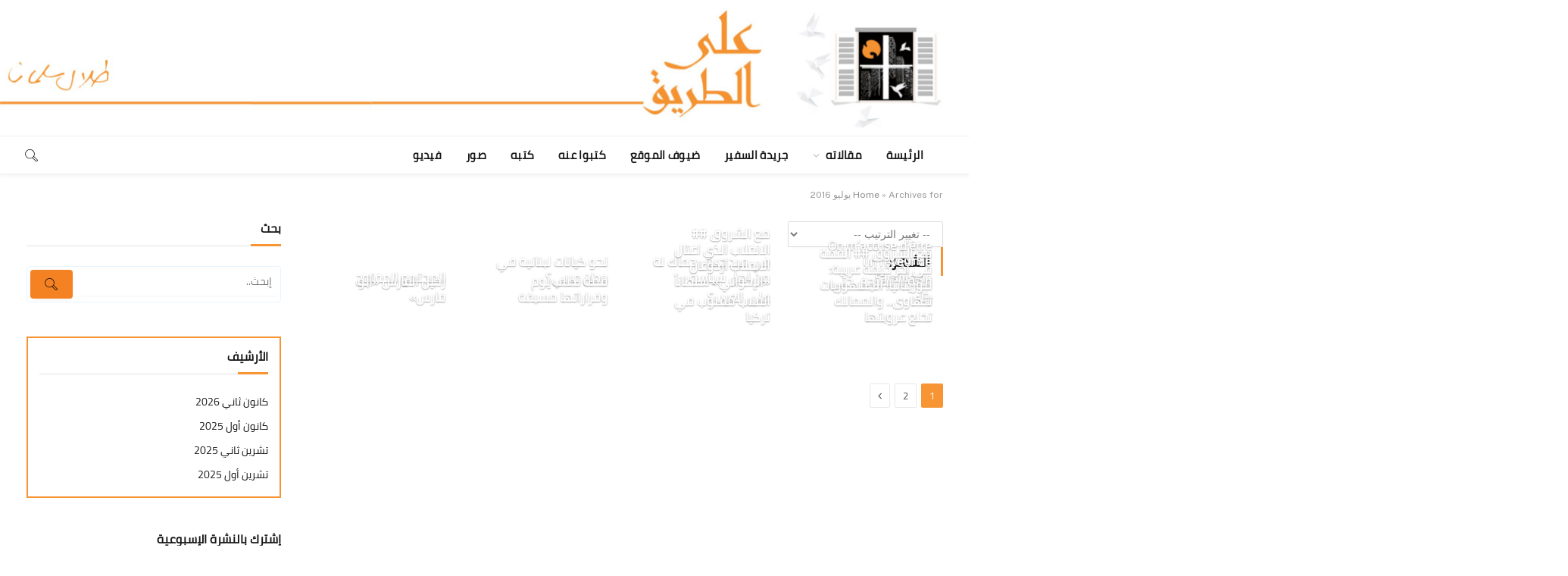

--- FILE ---
content_type: text/html; charset=UTF-8
request_url: https://talalsalman.com/2016/07/
body_size: 24933
content:
<!DOCTYPE html>
<html dir="rtl" lang="ar" prefix="og: http://ogp.me/ns# fb: http://ogp.me/ns/fb#" class="s-light site-s-light">

<head>

	<meta charset="UTF-8" />
	<meta name="viewport" content="width=device-width, initial-scale=1" />
	<meta name='robots' content='noindex, follow' />

	<!-- This site is optimized with the Yoast SEO plugin v23.8 - https://yoast.com/wordpress/plugins/seo/ -->
	<title>يوليو 2016 - طلال سلمان</title><link rel="preload" as="font" href="https://talalsalman.com/wp-content/themes/smart-mag/css/icons/fonts/ts-icons.woff2?v2.7" type="font/woff2" crossorigin="anonymous" />
	<meta property="og:locale" content="ar_AR" />
	<meta property="og:type" content="website" />
	<meta property="og:title" content="يوليو 2016 - طلال سلمان" />
	<meta property="og:url" content="https://talalsalman.com/2016/07/" />
	<meta property="og:site_name" content="طلال سلمان" />
	<meta name="twitter:card" content="summary_large_image" />
	<script type="application/ld+json" class="yoast-schema-graph">{"@context":"https://schema.org","@graph":[{"@type":"CollectionPage","@id":"https://talalsalman.com/2016/07/","url":"https://talalsalman.com/2016/07/","name":"يوليو 2016 - طلال سلمان","isPartOf":{"@id":"https://talalsalman.com/#website"},"breadcrumb":{"@id":"https://talalsalman.com/2016/07/#breadcrumb"},"inLanguage":"ar"},{"@type":"BreadcrumbList","@id":"https://talalsalman.com/2016/07/#breadcrumb","itemListElement":[{"@type":"ListItem","position":1,"name":"Home","item":"https://talalsalman.com/"},{"@type":"ListItem","position":2,"name":"Archives for يوليو 2016"}]},{"@type":"WebSite","@id":"https://talalsalman.com/#website","url":"https://talalsalman.com/","name":"طلال سلمان","description":"","publisher":{"@id":"https://talalsalman.com/#organization"},"potentialAction":[{"@type":"SearchAction","target":{"@type":"EntryPoint","urlTemplate":"https://talalsalman.com/?s={search_term_string}"},"query-input":{"@type":"PropertyValueSpecification","valueRequired":true,"valueName":"search_term_string"}}],"inLanguage":"ar"},{"@type":"Organization","@id":"https://talalsalman.com/#organization","name":"طلال سلمان","url":"https://talalsalman.com/","logo":{"@type":"ImageObject","inLanguage":"ar","@id":"https://talalsalman.com/#/schema/logo/image/","url":"https://talalsalman.com/wp-content/uploads/2024/03/Untitled-design-43-1-scaled.jpg","contentUrl":"https://talalsalman.com/wp-content/uploads/2024/03/Untitled-design-43-1-scaled.jpg","width":2560,"height":320,"caption":"طلال سلمان"},"image":{"@id":"https://talalsalman.com/#/schema/logo/image/"}}]}</script>
	<!-- / Yoast SEO plugin. -->


<link rel='dns-prefetch' href='//static.addtoany.com' />
<link rel='dns-prefetch' href='//use.fontawesome.com' />
<link rel='dns-prefetch' href='//fonts.googleapis.com' />
<link rel="alternate" type="application/rss+xml" title="طلال سلمان &laquo; الخلاصة" href="https://talalsalman.com/feed/" />
		<!-- This site uses the Google Analytics by MonsterInsights plugin v9.11.1 - Using Analytics tracking - https://www.monsterinsights.com/ -->
							<script src="//www.googletagmanager.com/gtag/js?id=G-V7TPY97V36"  data-cfasync="false" data-wpfc-render="false" type="text/javascript" async></script>
			<script data-cfasync="false" data-wpfc-render="false" type="text/javascript">
				var mi_version = '9.11.1';
				var mi_track_user = true;
				var mi_no_track_reason = '';
								var MonsterInsightsDefaultLocations = {"page_location":"https:\/\/talalsalman.com\/2016\/07\/"};
								if ( typeof MonsterInsightsPrivacyGuardFilter === 'function' ) {
					var MonsterInsightsLocations = (typeof MonsterInsightsExcludeQuery === 'object') ? MonsterInsightsPrivacyGuardFilter( MonsterInsightsExcludeQuery ) : MonsterInsightsPrivacyGuardFilter( MonsterInsightsDefaultLocations );
				} else {
					var MonsterInsightsLocations = (typeof MonsterInsightsExcludeQuery === 'object') ? MonsterInsightsExcludeQuery : MonsterInsightsDefaultLocations;
				}

								var disableStrs = [
										'ga-disable-G-V7TPY97V36',
									];

				/* Function to detect opted out users */
				function __gtagTrackerIsOptedOut() {
					for (var index = 0; index < disableStrs.length; index++) {
						if (document.cookie.indexOf(disableStrs[index] + '=true') > -1) {
							return true;
						}
					}

					return false;
				}

				/* Disable tracking if the opt-out cookie exists. */
				if (__gtagTrackerIsOptedOut()) {
					for (var index = 0; index < disableStrs.length; index++) {
						window[disableStrs[index]] = true;
					}
				}

				/* Opt-out function */
				function __gtagTrackerOptout() {
					for (var index = 0; index < disableStrs.length; index++) {
						document.cookie = disableStrs[index] + '=true; expires=Thu, 31 Dec 2099 23:59:59 UTC; path=/';
						window[disableStrs[index]] = true;
					}
				}

				if ('undefined' === typeof gaOptout) {
					function gaOptout() {
						__gtagTrackerOptout();
					}
				}
								window.dataLayer = window.dataLayer || [];

				window.MonsterInsightsDualTracker = {
					helpers: {},
					trackers: {},
				};
				if (mi_track_user) {
					function __gtagDataLayer() {
						dataLayer.push(arguments);
					}

					function __gtagTracker(type, name, parameters) {
						if (!parameters) {
							parameters = {};
						}

						if (parameters.send_to) {
							__gtagDataLayer.apply(null, arguments);
							return;
						}

						if (type === 'event') {
														parameters.send_to = monsterinsights_frontend.v4_id;
							var hookName = name;
							if (typeof parameters['event_category'] !== 'undefined') {
								hookName = parameters['event_category'] + ':' + name;
							}

							if (typeof MonsterInsightsDualTracker.trackers[hookName] !== 'undefined') {
								MonsterInsightsDualTracker.trackers[hookName](parameters);
							} else {
								__gtagDataLayer('event', name, parameters);
							}
							
						} else {
							__gtagDataLayer.apply(null, arguments);
						}
					}

					__gtagTracker('js', new Date());
					__gtagTracker('set', {
						'developer_id.dZGIzZG': true,
											});
					if ( MonsterInsightsLocations.page_location ) {
						__gtagTracker('set', MonsterInsightsLocations);
					}
										__gtagTracker('config', 'G-V7TPY97V36', {"forceSSL":"true","link_attribution":"true"} );
										window.gtag = __gtagTracker;										(function () {
						/* https://developers.google.com/analytics/devguides/collection/analyticsjs/ */
						/* ga and __gaTracker compatibility shim. */
						var noopfn = function () {
							return null;
						};
						var newtracker = function () {
							return new Tracker();
						};
						var Tracker = function () {
							return null;
						};
						var p = Tracker.prototype;
						p.get = noopfn;
						p.set = noopfn;
						p.send = function () {
							var args = Array.prototype.slice.call(arguments);
							args.unshift('send');
							__gaTracker.apply(null, args);
						};
						var __gaTracker = function () {
							var len = arguments.length;
							if (len === 0) {
								return;
							}
							var f = arguments[len - 1];
							if (typeof f !== 'object' || f === null || typeof f.hitCallback !== 'function') {
								if ('send' === arguments[0]) {
									var hitConverted, hitObject = false, action;
									if ('event' === arguments[1]) {
										if ('undefined' !== typeof arguments[3]) {
											hitObject = {
												'eventAction': arguments[3],
												'eventCategory': arguments[2],
												'eventLabel': arguments[4],
												'value': arguments[5] ? arguments[5] : 1,
											}
										}
									}
									if ('pageview' === arguments[1]) {
										if ('undefined' !== typeof arguments[2]) {
											hitObject = {
												'eventAction': 'page_view',
												'page_path': arguments[2],
											}
										}
									}
									if (typeof arguments[2] === 'object') {
										hitObject = arguments[2];
									}
									if (typeof arguments[5] === 'object') {
										Object.assign(hitObject, arguments[5]);
									}
									if ('undefined' !== typeof arguments[1].hitType) {
										hitObject = arguments[1];
										if ('pageview' === hitObject.hitType) {
											hitObject.eventAction = 'page_view';
										}
									}
									if (hitObject) {
										action = 'timing' === arguments[1].hitType ? 'timing_complete' : hitObject.eventAction;
										hitConverted = mapArgs(hitObject);
										__gtagTracker('event', action, hitConverted);
									}
								}
								return;
							}

							function mapArgs(args) {
								var arg, hit = {};
								var gaMap = {
									'eventCategory': 'event_category',
									'eventAction': 'event_action',
									'eventLabel': 'event_label',
									'eventValue': 'event_value',
									'nonInteraction': 'non_interaction',
									'timingCategory': 'event_category',
									'timingVar': 'name',
									'timingValue': 'value',
									'timingLabel': 'event_label',
									'page': 'page_path',
									'location': 'page_location',
									'title': 'page_title',
									'referrer' : 'page_referrer',
								};
								for (arg in args) {
																		if (!(!args.hasOwnProperty(arg) || !gaMap.hasOwnProperty(arg))) {
										hit[gaMap[arg]] = args[arg];
									} else {
										hit[arg] = args[arg];
									}
								}
								return hit;
							}

							try {
								f.hitCallback();
							} catch (ex) {
							}
						};
						__gaTracker.create = newtracker;
						__gaTracker.getByName = newtracker;
						__gaTracker.getAll = function () {
							return [];
						};
						__gaTracker.remove = noopfn;
						__gaTracker.loaded = true;
						window['__gaTracker'] = __gaTracker;
					})();
									} else {
										console.log("");
					(function () {
						function __gtagTracker() {
							return null;
						}

						window['__gtagTracker'] = __gtagTracker;
						window['gtag'] = __gtagTracker;
					})();
									}
			</script>
							<!-- / Google Analytics by MonsterInsights -->
		<style id='wp-img-auto-sizes-contain-inline-css' type='text/css'>
img:is([sizes=auto i],[sizes^="auto," i]){contain-intrinsic-size:3000px 1500px}
/*# sourceURL=wp-img-auto-sizes-contain-inline-css */
</style>

<link rel='stylesheet' id='tsvg-block-css-css' href='https://talalsalman.com/wp-content/plugins/gallery-videos/admin/css/tsvg-block.css?ver=41305fd07d7171245c07ea52d8337326' type='text/css' media='all' />
<link rel='stylesheet' id='simple-lightbox-css-css' href='https://talalsalman.com/wp-content/plugins/portfolio-elementor/elementor/../vendor/simplelightbox/dist/simplelightbox.min.css?ver=41305fd07d7171245c07ea52d8337326' type='text/css' media='all' />
<link rel='stylesheet' id='elpt-portfolio-css-css' href='https://talalsalman.com/wp-content/plugins/portfolio-elementor/elementor/../assets/css/powerfolio_css.css?ver=41305fd07d7171245c07ea52d8337326' type='text/css' media='all' />
<link rel='stylesheet' id='owl-carousel-css-css' href='https://talalsalman.com/wp-content/plugins/portfolio-elementor/elementor/../vendor/owl.carousel/assets/owl.carousel.css?ver=41305fd07d7171245c07ea52d8337326' type='text/css' media='all' />
<link rel='stylesheet' id='owl-carousel-theme-css-css' href='https://talalsalman.com/wp-content/plugins/portfolio-elementor/elementor/../vendor/owl.carousel/assets/owl.theme.default.min.css?ver=41305fd07d7171245c07ea52d8337326' type='text/css' media='all' />
<link rel='stylesheet' id='pwrgrids-css-css' href='https://talalsalman.com/wp-content/plugins/portfolio-elementor/elementor/../assets/css/pwrgrids_css.css?ver=41305fd07d7171245c07ea52d8337326' type='text/css' media='all' />
<link rel='stylesheet' id='font-awesome-free-css' href='https://use.fontawesome.com/releases/v5.5.0/css/all.css?ver=41305fd07d7171245c07ea52d8337326' type='text/css' media='all' />
<style id='wp-emoji-styles-inline-css' type='text/css'>

	img.wp-smiley, img.emoji {
		display: inline !important;
		border: none !important;
		box-shadow: none !important;
		height: 1em !important;
		width: 1em !important;
		margin: 0 0.07em !important;
		vertical-align: -0.1em !important;
		background: none !important;
		padding: 0 !important;
	}
/*# sourceURL=wp-emoji-styles-inline-css */
</style>
<link rel='stylesheet' id='embedpress_blocks-cgb-style-css-css' href='https://talalsalman.com/wp-content/plugins/embedpress/Gutenberg/dist/blocks.style.build.css?ver=1712567414' type='text/css' media='all' />
<link rel='stylesheet' id='wp-components-rtl-css' href='https://talalsalman.com/wp-includes/css/dist/components/style-rtl.min.css?ver=41305fd07d7171245c07ea52d8337326' type='text/css' media='all' />
<link rel='stylesheet' id='wp-preferences-css' href='https://talalsalman.com/wp-includes/css/dist/preferences/style.min.css?ver=41305fd07d7171245c07ea52d8337326' type='text/css' media='all' />
<link rel='stylesheet' id='wp-block-editor-rtl-css' href='https://talalsalman.com/wp-includes/css/dist/block-editor/style-rtl.min.css?ver=41305fd07d7171245c07ea52d8337326' type='text/css' media='all' />
<link rel='stylesheet' id='wp-reusable-blocks-rtl-css' href='https://talalsalman.com/wp-includes/css/dist/reusable-blocks/style-rtl.min.css?ver=41305fd07d7171245c07ea52d8337326' type='text/css' media='all' />
<link rel='stylesheet' id='wp-patterns-rtl-css' href='https://talalsalman.com/wp-includes/css/dist/patterns/style-rtl.min.css?ver=41305fd07d7171245c07ea52d8337326' type='text/css' media='all' />
<link rel='stylesheet' id='wp-editor-rtl-css' href='https://talalsalman.com/wp-includes/css/dist/editor/style-rtl.min.css?ver=41305fd07d7171245c07ea52d8337326' type='text/css' media='all' />
<link rel='stylesheet' id='block-robo-gallery-style-css-css' href='https://talalsalman.com/wp-content/plugins/robo-gallery/includes/extensions/block/dist/blocks.style.build.css?ver=3.2.18' type='text/css' media='all' />
<link rel='stylesheet' id='fancyboxcss-css' href='https://talalsalman.com/wp-content/plugins/categorized-gallery/css/jquery.fancybox.min.css?ver=41305fd07d7171245c07ea52d8337326' type='text/css' media='all' />
<link rel='stylesheet' id='contact-form-7-css' href='https://talalsalman.com/wp-content/plugins/contact-form-7/includes/css/styles.css?ver=5.9.3' type='text/css' media='all' />
<link rel='stylesheet' id='contact-form-7-rtl-css' href='https://talalsalman.com/wp-content/plugins/contact-form-7/includes/css/styles-rtl.css?ver=5.9.3' type='text/css' media='all' />
<link rel='stylesheet' id='embedpress-css' href='https://talalsalman.com/wp-content/plugins/embedpress/assets/css/embedpress.css?ver=41305fd07d7171245c07ea52d8337326' type='text/css' media='all' />
<link rel='stylesheet' id='tsvg-fonts-css' href='https://talalsalman.com/wp-content/plugins/gallery-videos/public/css/tsvg-fonts.css?ver=2.2.7' type='text/css' media='all' />
<link rel='stylesheet' id='mpfe_front_style-css' href='https://talalsalman.com/wp-content/plugins/music-player-for-elementor/css/mpfe-front-style.css?ver=1.9' type='text/css' media='all' />
<link rel='stylesheet' id='font-awesome-5.15.1-css' href='https://talalsalman.com/wp-content/plugins/music-player-for-elementor/assets/fontawesome-free-5.15.1/css/all.min.css?ver=5.15.1' type='text/css' media='all' />
<link rel='stylesheet' id='uaf_client_css-css' href='https://talalsalman.com/wp-content/uploads/useanyfont/uaf.css?ver=1706176512' type='text/css' media='all' />
<link rel='stylesheet' id='elementor-frontend-css' href='https://talalsalman.com/wp-content/plugins/elementor/assets/css/frontend-lite-rtl.min.css?ver=3.19.2' type='text/css' media='all' />
<link rel='stylesheet' id='eael-general-css' href='https://talalsalman.com/wp-content/plugins/essential-addons-for-elementor-lite/assets/front-end/css/view/general.min.css?ver=5.9.11' type='text/css' media='all' />
<link rel='stylesheet' id='eael-19400-css' href='https://talalsalman.com/wp-content/uploads/essential-addons-elementor/eael-19400.css?ver=1469998800' type='text/css' media='all' />
<link rel='stylesheet' id='swiper-css' href='https://talalsalman.com/wp-content/plugins/elementor/assets/lib/swiper/v8/css/swiper.min.css?ver=8.4.5' type='text/css' media='all' />
<link rel='stylesheet' id='elementor-post-8-css' href='https://talalsalman.com/wp-content/uploads/elementor/css/post-8.css?ver=1708463740' type='text/css' media='all' />
<link rel='stylesheet' id='embedpress-elementor-css-css' href='https://talalsalman.com/wp-content/plugins/embedpress/assets/css/embedpress-elementor.css?ver=3.9.15' type='text/css' media='all' />
<link rel='stylesheet' id='elementor-post-19400-css' href='https://talalsalman.com/wp-content/uploads/elementor/css/post-19400.css?ver=1744012947' type='text/css' media='all' />
<link rel='stylesheet' id='smartmag-core-css' href='https://talalsalman.com/wp-content/themes/smart-mag/css/rtl/rtl.css?ver=9.5.0' type='text/css' media='all' />
<style id='smartmag-core-inline-css' type='text/css'>
:root { --c-main: #f79433;
--c-main-rgb: 247,148,51;
--title-font: "Roboto", system-ui, -apple-system, "Segoe UI", Arial, sans-serif;
--h-font: "Roboto", system-ui, -apple-system, "Segoe UI", Arial, sans-serif;
--title-size-xs: 14px;
--title-size-s: 14px;
--title-size-n: 16px;
--title-size-m: 17px;
--title-size-l: 19px;
--title-size-xl: 21px;
--main-width: 1400px;
--excerpt-size: 14px; }
:root { --sidebar-width: 336px; }
.ts-row, .has-el-gap { --sidebar-c-width: calc(var(--sidebar-width) + var(--grid-gutter-h) + var(--sidebar-c-pad)); }
:root { --sidebar-pad: 26px; --sidebar-sep-pad: 26px; }
.main-wrap > .main { margin-top: 28px; }
.smart-head-main { --c-shadow: rgba(10,10,10,0.04); }
.smart-head-main .smart-head-top { --head-h: 38px; }
.smart-head-main .smart-head-mid { --head-h: 179px; }
.s-dark .smart-head-main .smart-head-mid,
.smart-head-main .s-dark.smart-head-mid { background-color: #181818; }
.smart-head-main .smart-head-bot { --head-h: 51px; }
.navigation-main .menu > li > a { letter-spacing: 0.02em; }
.navigation-main { --nav-items-space: 16px; }
.smart-head-main .logo-is-image { padding-left: 0px; padding-right: 300px; }
.smart-head-main .offcanvas-toggle { transform: scale(0.65); }
.post-meta { font-family: "Roboto", system-ui, -apple-system, "Segoe UI", Arial, sans-serif; }
.post-meta .meta-item, .post-meta .text-in { font-size: 10px; font-weight: normal; text-transform: uppercase; letter-spacing: .03em; }
.post-meta .text-in, .post-meta .post-cat > a { font-size: 11px; }
.post-meta .post-cat > a { font-weight: bold; text-transform: uppercase; letter-spacing: .1em; }
.post-meta .post-author > a { color: var(--c-main); }
.cat-labels .category { font-size: 10px; }
.block-head-c .heading { font-size: 16px; text-transform: initial; }
.block-head-c { --line-weight: 3px; --border-weight: 1px; }
.loop-grid .ratio-is-custom { padding-bottom: calc(100% / 1.68); }
.loop-small .media { width: 36%; max-width: 50%; }
.loop-small .media:not(i) { max-width: 92px; }
.post-meta-single .meta-item, .post-meta-single .text-in { font-size: 11px; }
.comments-area .comment-content { font-size: 14px; }
.comments-area .comment-meta { font-size: 12px; }
.the-post-header .post-meta .post-title { font-weight: 500; line-height: 1.2; }
.entry-content { font-size: 15.7px; }
.site-s-light .entry-content { color: #1c1c1c; }
.post-share-b:not(.is-not-global) { --service-height: 36px; }
.post-share-b:not(.is-not-global) .service .label { font-size: 12px; }
.site-s-light .s-head-modern-a .post-meta { --c-post-meta: #606060; }
.category .feat-grid { --grid-gap: 2px; }
@media (min-width: 940px) and (max-width: 1200px) { .ts-row, .has-el-gap { --sidebar-c-width: calc(var(--sidebar-width) + var(--grid-gutter-h) + var(--sidebar-c-pad)); } }
@media (min-width: 768px) and (max-width: 940px) { .ts-contain, .main { padding-left: 35px; padding-right: 35px; } }
@media (max-width: 767px) { .ts-contain, .main { padding-left: 25px; padding-right: 25px; } }


/*# sourceURL=smartmag-core-inline-css */
</style>
<link crossorigin="anonymous" rel='stylesheet' id='smartmag-fonts-css' href='https://fonts.googleapis.com/css?family=Public+Sans%3A400%2C400i%2C500%2C600%2C700&#038;display=swap' type='text/css' media='all' />
<link rel='stylesheet' id='smartmag-magnific-popup-css' href='https://talalsalman.com/wp-content/themes/smart-mag/css/lightbox.css?ver=9.5.0' type='text/css' media='all' />
<link rel='stylesheet' id='smartmag-icons-css' href='https://talalsalman.com/wp-content/themes/smart-mag/css/icons/icons.css?ver=9.5.0' type='text/css' media='all' />
<link rel='stylesheet' id='smart-mag-child-css' href='https://talalsalman.com/wp-content/themes/smart-mag-child/style.css?ver=1.0' type='text/css' media='all' />
<link rel='stylesheet' id='dashicons-css' href='https://talalsalman.com/wp-includes/css/dashicons.min.css?ver=41305fd07d7171245c07ea52d8337326' type='text/css' media='all' />
<link rel='stylesheet' id='plyr-css' href='https://talalsalman.com/wp-content/plugins/embedpress/assets/css/plyr.css?ver=41305fd07d7171245c07ea52d8337326' type='text/css' media='all' />
<link rel='stylesheet' id='th-icon-css' href='https://talalsalman.com/wp-content/plugins/th-advance-product-search/th-icon/style.css?ver=1.2.2' type='text/css' media='all' />
<link rel='stylesheet' id='th-advance-product-search-front-css' href='https://talalsalman.com/wp-content/plugins/th-advance-product-search/assets/css/thaps-front-style.css?ver=1.2.2' type='text/css' media='all' />
<style id='th-advance-product-search-front-inline-css' type='text/css'>
.thaps-search-box{max-width:100%}.thaps-from-wrap,input[type='text'].thaps-search-autocomplete,.thaps-box-open .thaps-icon-arrow{background-color:;} .thaps-from-wrap{background-color:;} input[type='text'].thaps-search-autocomplete, input[type='text'].thaps-search-autocomplete::-webkit-input-placeholder{color:;} .thaps-from-wrap,.thaps-autocomplete-suggestions{border-color:;}

 .thaps-box-open .thaps-icon-arrow{border-left-color:;border-top-color:;} 

 #thaps-search-button{background:rgb(245,130,34); color:;} 

 #thaps-search-button:hover{background:rgb(245,130,34); color:;}

 .submit-active #thaps-search-button .th-icon path{color:rgb(0,0,0);} .thaps-suggestion-heading .thaps-title, .thaps-suggestion-heading .thaps-title strong{color:;} .thaps-title,.thaps-suggestion-taxonomy-product-cat .thaps-title, .thaps-suggestion-more .thaps-title strong{color:;} .thaps-sku, .thaps-desc, .thaps-price,.thaps-price del{color:;} .thaps-suggestion-heading{border-color:;} .thaps-autocomplete-selected,.thaps-suggestion-more:hover{background:;} .thaps-autocomplete-suggestions,.thaps-suggestion-more{background:;} .thaps-title strong{color:;} 
/*# sourceURL=th-advance-product-search-front-inline-css */
</style>
<link rel='stylesheet' id='addtoany-css' href='https://talalsalman.com/wp-content/plugins/add-to-any/addtoany.min.css?ver=1.16' type='text/css' media='all' />
<link crossorigin="anonymous" rel='stylesheet' id='smartmag-gfonts-custom-css' href='https://fonts.googleapis.com/css?family=Roboto%3A400%2C500%2C600%2C700&#038;display=swap' type='text/css' media='all' />
<script type="text/javascript" src="https://talalsalman.com/wp-includes/js/jquery/jquery.min.js?ver=3.7.1" id="jquery-core-js"></script>
<script type="text/javascript" src="https://talalsalman.com/wp-includes/js/jquery/jquery-migrate.min.js?ver=3.4.1" id="jquery-migrate-js"></script>
<script type="text/javascript" src="https://talalsalman.com/wp-content/plugins/google-analytics-for-wordpress/assets/js/frontend-gtag.min.js?ver=9.11.1" id="monsterinsights-frontend-script-js" async="async" data-wp-strategy="async"></script>
<script data-cfasync="false" data-wpfc-render="false" type="text/javascript" id='monsterinsights-frontend-script-js-extra'>/* <![CDATA[ */
var monsterinsights_frontend = {"js_events_tracking":"true","download_extensions":"doc,pdf,ppt,zip,xls,docx,pptx,xlsx","inbound_paths":"[{\"path\":\"\\\/go\\\/\",\"label\":\"affiliate\"},{\"path\":\"\\\/recommend\\\/\",\"label\":\"affiliate\"}]","home_url":"https:\/\/talalsalman.com","hash_tracking":"false","v4_id":"G-V7TPY97V36"};/* ]]> */
</script>
<script type="text/javascript" id="addtoany-core-js-before">
/* <![CDATA[ */
window.a2a_config=window.a2a_config||{};a2a_config.callbacks=[];a2a_config.overlays=[];a2a_config.templates={};a2a_localize = {
	Share: "نشر",
	Save: "حفظ",
	Subscribe: "تابع",
	Email: "Email",
	Bookmark: "مفضلة",
	ShowAll: "عرض الكل",
	ShowLess: "عرض أقل",
	FindServices: "أبحث عن خدمة",
	FindAnyServiceToAddTo: "البحث الفوري عن اي خدمة لإضافتها الى",
	PoweredBy: "بواسطة",
	ShareViaEmail: "Share via email",
	SubscribeViaEmail: "Subscribe via email",
	BookmarkInYourBrowser: "أضف للمفضلة بالمتصفح",
	BookmarkInstructions: "Press Ctrl+D or \u2318+D to bookmark this page",
	AddToYourFavorites: "أضف لمفضلتك",
	SendFromWebOrProgram: "Send from any email address or email program",
	EmailProgram: "Email program",
	More: "More&#8230;",
	ThanksForSharing: "Thanks for sharing!",
	ThanksForFollowing: "Thanks for following!"
};


//# sourceURL=addtoany-core-js-before
/* ]]> */
</script>
<script type="text/javascript" async src="https://static.addtoany.com/menu/page.js" id="addtoany-core-js"></script>
<script type="text/javascript" async src="https://talalsalman.com/wp-content/plugins/add-to-any/addtoany.min.js?ver=1.1" id="addtoany-jquery-js"></script>
<script type="text/javascript" src="https://talalsalman.com/wp-content/plugins/categorized-gallery/js/jquery.fancybox.min.js?ver=41305fd07d7171245c07ea52d8337326" id="fancyboxjs-js"></script>
<script type="text/javascript" src="https://talalsalman.com/wp-content/plugins/embedpress/assets/js/plyr.polyfilled.js?ver=1" id="plyr.polyfilled-js"></script>
<script type="text/javascript" src="https://talalsalman.com/wp-content/plugins/sendy-widget/js/script.js?ver=41305fd07d7171245c07ea52d8337326" id="sendy-widget-js"></script>
<script type="text/javascript" src="https://talalsalman.com/wp-content/plugins/sphere-post-views/assets/js/post-views.js?ver=1.0.1" id="sphere-post-views-js"></script>
<script type="text/javascript" id="sphere-post-views-js-after">
/* <![CDATA[ */
var Sphere_PostViews = {"ajaxUrl":"https:\/\/talalsalman.com\/wp-admin\/admin-ajax.php?sphere_post_views=1","sampling":0,"samplingRate":10,"repeatCountDelay":0,"postID":false,"token":"e1c528c296"}
//# sourceURL=sphere-post-views-js-after
/* ]]> */
</script>
<script type="text/javascript" id="th-advance-product-search-front-js-extra">
/* <![CDATA[ */
var th_advance_product_search_options = {"ajaxUrl":"https://talalsalman.com/wp-admin/admin-ajax.php","thaps_nonce":"3e8445886c","thaps_length":"1","thaps_ga_event":"1","thaps_ga_site_search_module":""};
//# sourceURL=th-advance-product-search-front-js-extra
/* ]]> */
</script>
<script type="text/javascript" src="https://talalsalman.com/wp-content/plugins/th-advance-product-search/assets/js/thaps-search.js?ver=1" id="th-advance-product-search-front-js"></script>
<link rel="https://api.w.org/" href="https://talalsalman.com/wp-json/" /><link rel="EditURI" type="application/rsd+xml" title="RSD" href="https://talalsalman.com/xmlrpc.php?rsd" />
		<script>
			( function() {
				window.onpageshow = function( event ) {
					// Defined window.wpforms means that a form exists on a page.
					// If so and back/forward button has been clicked,
					// force reload a page to prevent the submit button state stuck.
					if ( typeof window.wpforms !== 'undefined' && event.persisted ) {
						window.location.reload();
					}
				};
			}() );
		</script>
		
		<script>
		var BunyadSchemeKey = 'bunyad-scheme';
		(() => {
			const d = document.documentElement;
			const c = d.classList;
			var scheme = localStorage.getItem(BunyadSchemeKey);
			
			if (scheme) {
				d.dataset.origClass = c;
				scheme === 'dark' ? c.remove('s-light', 'site-s-light') : c.remove('s-dark', 'site-s-dark');
				c.add('site-s-' + scheme, 's-' + scheme);
			}
		})();
		</script>
		<meta name="generator" content="Elementor 3.19.2; features: e_optimized_assets_loading, e_optimized_css_loading, e_font_icon_svg, additional_custom_breakpoints, block_editor_assets_optimize, e_image_loading_optimization; settings: css_print_method-external, google_font-enabled, font_display-swap">
<!-- There is no amphtml version available for this URL. -->		<style type="text/css" id="wp-custom-css">
			.robo-lightbox-id19350:not(#no-robo-galery) .mfp-ready.mfp-bg {
    background-color: rgb(11 11 11 / 29%) !important;
}
.loop.loop-grid.loop-grid-base.grid.grid-1.md\:grid-1.xs\:grid-1 .media{
	width:75%
}
.elementor-element.elementor-element-1ec3950.elementor-widget.elementor-widget-image img {
    border-radius: 50%;
        width: 200px;
    height: 200px;
}
@media only screen and (min-width:941px){
img.logo-image {
    max-width: 90%;
}
	.hamburger-icon{
display:none
	}
}
.ar-bunyad-list {
    padding-bottom: 46.6666666667%;
}
.s-dark .upper-footer {
    display: none; 
}

body,h1,h2,h3,h4,h5,.menu-item{
font-family: 'cairo' !important;
}
/* .th-icon-vector-search:before{
	margin-right:300px;
} */

.thaps-search-box{
	min-width:22px !important;
}
.grid-overlay .post-meta > :last-child{
	display:none;
}
.palestine{
	transition: transform 0.3s ease;
}
.palestine:hover{
	 transform: scale(0.99)
}
.s-head-modern .sub-title{
	font-size:18px;
}

/* .ts-button:not(._), .ts-button-alt:not(._){
	display:none;
} */

/* .main-sidebar{
	 border: 2px solid #F58222; 
  padding: 20px;
	
} */

.cat-image-banner{
	width:300px;
	
}
.archive-heading span:first-child{
	display:none;
}
.widget_archive ul{
	height:120px !important;
	overflow-y:scroll !important;
	overflow-x:none;
}  
 .widget_archive{
border: 2px solid #F79433; 
  padding: 15px;
}
.eael-simple-menu-container.preset-2 .eael-simple-menu li:hover>a{
	color:#F79433;
}
.eael-simple-menu-container.preset-2 .eael-simple-menu li>a{
	color:#cfcccf;
}

.thumnail-cat{
background:none !important	;
	padding:0px 0px !important
}
img.thumnail-cat-image {
    width: auto;
    height: 40px;
}

.page-id-5330 a.category.term-color-39{
	display:none !important;
}
.ge{
	width:90px;
	height:auto;
display:content;
	margin-left:300px;
}

.sendy-subscribe-form input{
	margin-bottom:20px;;
}

.category-60 .list-post .media{
	height:500px;
}
.category-60 .l-post .image-link{
	height:500px;
}
/*   .post-cat-60 .ar-bunyad-main{
    padding-bottom: 137.35533%;
		width:auto;
		height:100%;
}   */
.cl{
	max-height: 650px; 
    overflow-y: auto; 
}

.post-cat-60 .single-featured{

   max-width: 100%;
    overflow: hidden;
    height: 600px;
}
.post-cat-60 .media-ratio .wp-post-image, .media-ratio > img{
 width: auto;
    height: 100%;
    display: block;
    margin: 0 auto;
}

.post-20176 .post-content > :not(._):first-child{
	display:none;
}
.sonaar_wave_cut{
	background-color:black !important;
}
.sonaar_wave_base{
	background-color:#f79433 !important;
}
.post-20193 .post-content > :not(._):first-child, .wp-caption-text{
	display:none;
}
.post-20223 .post-content > :not(._):first-child{
	display:none;
}		</style>
		
<!-- START - Open Graph and Twitter Card Tags 3.3.3 -->
 <!-- Facebook Open Graph -->
  <meta property="og:locale" content="ar_AR"/>
  <meta property="og:url" content="https://talalsalman.com/2016/07/"/>
  <meta property="og:type" content="article"/>
  <meta property="og:description" content="يوليو 2016 - طلال سلمان"/>
 <!-- Google+ / Schema.org -->
 <!-- Twitter Cards -->
  <meta name="twitter:title" content="يوليو 2016 - طلال سلمان"/>
  <meta name="twitter:url" content="https://talalsalman.com/2016/07/"/>
  <meta name="twitter:description" content="يوليو 2016 - طلال سلمان"/>
  <meta name="twitter:card" content="summary_large_image"/>
 <!-- SEO -->
 <!-- Misc. tags -->
 <!-- is_archive | is_month | yoast_seo -->
<!-- END - Open Graph and Twitter Card Tags 3.3.3 -->
	
<style id="wpforms-css-vars-root">
				:root {
					--wpforms-field-border-radius: 3px;
--wpforms-field-border-style: solid;
--wpforms-field-border-size: 1px;
--wpforms-field-background-color: #ffffff;
--wpforms-field-border-color: rgba( 0, 0, 0, 0.25 );
--wpforms-field-border-color-spare: rgba( 0, 0, 0, 0.25 );
--wpforms-field-text-color: rgba( 0, 0, 0, 0.7 );
--wpforms-field-menu-color: #ffffff;
--wpforms-label-color: rgba( 0, 0, 0, 0.85 );
--wpforms-label-sublabel-color: rgba( 0, 0, 0, 0.55 );
--wpforms-label-error-color: #d63637;
--wpforms-button-border-radius: 3px;
--wpforms-button-border-style: none;
--wpforms-button-border-size: 1px;
--wpforms-button-background-color: #066aab;
--wpforms-button-border-color: #066aab;
--wpforms-button-text-color: #ffffff;
--wpforms-page-break-color: #066aab;
--wpforms-background-image: none;
--wpforms-background-position: center center;
--wpforms-background-repeat: no-repeat;
--wpforms-background-size: cover;
--wpforms-background-width: 100px;
--wpforms-background-height: 100px;
--wpforms-background-color: rgba( 0, 0, 0, 0 );
--wpforms-background-url: none;
--wpforms-container-padding: 0px;
--wpforms-container-border-style: none;
--wpforms-container-border-width: 1px;
--wpforms-container-border-color: #000000;
--wpforms-container-border-radius: 3px;
--wpforms-field-size-input-height: 43px;
--wpforms-field-size-input-spacing: 15px;
--wpforms-field-size-font-size: 16px;
--wpforms-field-size-line-height: 19px;
--wpforms-field-size-padding-h: 14px;
--wpforms-field-size-checkbox-size: 16px;
--wpforms-field-size-sublabel-spacing: 5px;
--wpforms-field-size-icon-size: 1;
--wpforms-label-size-font-size: 16px;
--wpforms-label-size-line-height: 19px;
--wpforms-label-size-sublabel-font-size: 14px;
--wpforms-label-size-sublabel-line-height: 17px;
--wpforms-button-size-font-size: 17px;
--wpforms-button-size-height: 41px;
--wpforms-button-size-padding-h: 15px;
--wpforms-button-size-margin-top: 10px;
--wpforms-container-shadow-size-box-shadow: none;

				}
			</style>

<style id='global-styles-inline-css' type='text/css'>
:root{--wp--preset--aspect-ratio--square: 1;--wp--preset--aspect-ratio--4-3: 4/3;--wp--preset--aspect-ratio--3-4: 3/4;--wp--preset--aspect-ratio--3-2: 3/2;--wp--preset--aspect-ratio--2-3: 2/3;--wp--preset--aspect-ratio--16-9: 16/9;--wp--preset--aspect-ratio--9-16: 9/16;--wp--preset--color--black: #000000;--wp--preset--color--cyan-bluish-gray: #abb8c3;--wp--preset--color--white: #ffffff;--wp--preset--color--pale-pink: #f78da7;--wp--preset--color--vivid-red: #cf2e2e;--wp--preset--color--luminous-vivid-orange: #ff6900;--wp--preset--color--luminous-vivid-amber: #fcb900;--wp--preset--color--light-green-cyan: #7bdcb5;--wp--preset--color--vivid-green-cyan: #00d084;--wp--preset--color--pale-cyan-blue: #8ed1fc;--wp--preset--color--vivid-cyan-blue: #0693e3;--wp--preset--color--vivid-purple: #9b51e0;--wp--preset--gradient--vivid-cyan-blue-to-vivid-purple: linear-gradient(135deg,rgb(6,147,227) 0%,rgb(155,81,224) 100%);--wp--preset--gradient--light-green-cyan-to-vivid-green-cyan: linear-gradient(135deg,rgb(122,220,180) 0%,rgb(0,208,130) 100%);--wp--preset--gradient--luminous-vivid-amber-to-luminous-vivid-orange: linear-gradient(135deg,rgb(252,185,0) 0%,rgb(255,105,0) 100%);--wp--preset--gradient--luminous-vivid-orange-to-vivid-red: linear-gradient(135deg,rgb(255,105,0) 0%,rgb(207,46,46) 100%);--wp--preset--gradient--very-light-gray-to-cyan-bluish-gray: linear-gradient(135deg,rgb(238,238,238) 0%,rgb(169,184,195) 100%);--wp--preset--gradient--cool-to-warm-spectrum: linear-gradient(135deg,rgb(74,234,220) 0%,rgb(151,120,209) 20%,rgb(207,42,186) 40%,rgb(238,44,130) 60%,rgb(251,105,98) 80%,rgb(254,248,76) 100%);--wp--preset--gradient--blush-light-purple: linear-gradient(135deg,rgb(255,206,236) 0%,rgb(152,150,240) 100%);--wp--preset--gradient--blush-bordeaux: linear-gradient(135deg,rgb(254,205,165) 0%,rgb(254,45,45) 50%,rgb(107,0,62) 100%);--wp--preset--gradient--luminous-dusk: linear-gradient(135deg,rgb(255,203,112) 0%,rgb(199,81,192) 50%,rgb(65,88,208) 100%);--wp--preset--gradient--pale-ocean: linear-gradient(135deg,rgb(255,245,203) 0%,rgb(182,227,212) 50%,rgb(51,167,181) 100%);--wp--preset--gradient--electric-grass: linear-gradient(135deg,rgb(202,248,128) 0%,rgb(113,206,126) 100%);--wp--preset--gradient--midnight: linear-gradient(135deg,rgb(2,3,129) 0%,rgb(40,116,252) 100%);--wp--preset--font-size--small: 13px;--wp--preset--font-size--medium: 20px;--wp--preset--font-size--large: 36px;--wp--preset--font-size--x-large: 42px;--wp--preset--spacing--20: 0.44rem;--wp--preset--spacing--30: 0.67rem;--wp--preset--spacing--40: 1rem;--wp--preset--spacing--50: 1.5rem;--wp--preset--spacing--60: 2.25rem;--wp--preset--spacing--70: 3.38rem;--wp--preset--spacing--80: 5.06rem;--wp--preset--shadow--natural: 6px 6px 9px rgba(0, 0, 0, 0.2);--wp--preset--shadow--deep: 12px 12px 50px rgba(0, 0, 0, 0.4);--wp--preset--shadow--sharp: 6px 6px 0px rgba(0, 0, 0, 0.2);--wp--preset--shadow--outlined: 6px 6px 0px -3px rgb(255, 255, 255), 6px 6px rgb(0, 0, 0);--wp--preset--shadow--crisp: 6px 6px 0px rgb(0, 0, 0);}:where(.is-layout-flex){gap: 0.5em;}:where(.is-layout-grid){gap: 0.5em;}body .is-layout-flex{display: flex;}.is-layout-flex{flex-wrap: wrap;align-items: center;}.is-layout-flex > :is(*, div){margin: 0;}body .is-layout-grid{display: grid;}.is-layout-grid > :is(*, div){margin: 0;}:where(.wp-block-columns.is-layout-flex){gap: 2em;}:where(.wp-block-columns.is-layout-grid){gap: 2em;}:where(.wp-block-post-template.is-layout-flex){gap: 1.25em;}:where(.wp-block-post-template.is-layout-grid){gap: 1.25em;}.has-black-color{color: var(--wp--preset--color--black) !important;}.has-cyan-bluish-gray-color{color: var(--wp--preset--color--cyan-bluish-gray) !important;}.has-white-color{color: var(--wp--preset--color--white) !important;}.has-pale-pink-color{color: var(--wp--preset--color--pale-pink) !important;}.has-vivid-red-color{color: var(--wp--preset--color--vivid-red) !important;}.has-luminous-vivid-orange-color{color: var(--wp--preset--color--luminous-vivid-orange) !important;}.has-luminous-vivid-amber-color{color: var(--wp--preset--color--luminous-vivid-amber) !important;}.has-light-green-cyan-color{color: var(--wp--preset--color--light-green-cyan) !important;}.has-vivid-green-cyan-color{color: var(--wp--preset--color--vivid-green-cyan) !important;}.has-pale-cyan-blue-color{color: var(--wp--preset--color--pale-cyan-blue) !important;}.has-vivid-cyan-blue-color{color: var(--wp--preset--color--vivid-cyan-blue) !important;}.has-vivid-purple-color{color: var(--wp--preset--color--vivid-purple) !important;}.has-black-background-color{background-color: var(--wp--preset--color--black) !important;}.has-cyan-bluish-gray-background-color{background-color: var(--wp--preset--color--cyan-bluish-gray) !important;}.has-white-background-color{background-color: var(--wp--preset--color--white) !important;}.has-pale-pink-background-color{background-color: var(--wp--preset--color--pale-pink) !important;}.has-vivid-red-background-color{background-color: var(--wp--preset--color--vivid-red) !important;}.has-luminous-vivid-orange-background-color{background-color: var(--wp--preset--color--luminous-vivid-orange) !important;}.has-luminous-vivid-amber-background-color{background-color: var(--wp--preset--color--luminous-vivid-amber) !important;}.has-light-green-cyan-background-color{background-color: var(--wp--preset--color--light-green-cyan) !important;}.has-vivid-green-cyan-background-color{background-color: var(--wp--preset--color--vivid-green-cyan) !important;}.has-pale-cyan-blue-background-color{background-color: var(--wp--preset--color--pale-cyan-blue) !important;}.has-vivid-cyan-blue-background-color{background-color: var(--wp--preset--color--vivid-cyan-blue) !important;}.has-vivid-purple-background-color{background-color: var(--wp--preset--color--vivid-purple) !important;}.has-black-border-color{border-color: var(--wp--preset--color--black) !important;}.has-cyan-bluish-gray-border-color{border-color: var(--wp--preset--color--cyan-bluish-gray) !important;}.has-white-border-color{border-color: var(--wp--preset--color--white) !important;}.has-pale-pink-border-color{border-color: var(--wp--preset--color--pale-pink) !important;}.has-vivid-red-border-color{border-color: var(--wp--preset--color--vivid-red) !important;}.has-luminous-vivid-orange-border-color{border-color: var(--wp--preset--color--luminous-vivid-orange) !important;}.has-luminous-vivid-amber-border-color{border-color: var(--wp--preset--color--luminous-vivid-amber) !important;}.has-light-green-cyan-border-color{border-color: var(--wp--preset--color--light-green-cyan) !important;}.has-vivid-green-cyan-border-color{border-color: var(--wp--preset--color--vivid-green-cyan) !important;}.has-pale-cyan-blue-border-color{border-color: var(--wp--preset--color--pale-cyan-blue) !important;}.has-vivid-cyan-blue-border-color{border-color: var(--wp--preset--color--vivid-cyan-blue) !important;}.has-vivid-purple-border-color{border-color: var(--wp--preset--color--vivid-purple) !important;}.has-vivid-cyan-blue-to-vivid-purple-gradient-background{background: var(--wp--preset--gradient--vivid-cyan-blue-to-vivid-purple) !important;}.has-light-green-cyan-to-vivid-green-cyan-gradient-background{background: var(--wp--preset--gradient--light-green-cyan-to-vivid-green-cyan) !important;}.has-luminous-vivid-amber-to-luminous-vivid-orange-gradient-background{background: var(--wp--preset--gradient--luminous-vivid-amber-to-luminous-vivid-orange) !important;}.has-luminous-vivid-orange-to-vivid-red-gradient-background{background: var(--wp--preset--gradient--luminous-vivid-orange-to-vivid-red) !important;}.has-very-light-gray-to-cyan-bluish-gray-gradient-background{background: var(--wp--preset--gradient--very-light-gray-to-cyan-bluish-gray) !important;}.has-cool-to-warm-spectrum-gradient-background{background: var(--wp--preset--gradient--cool-to-warm-spectrum) !important;}.has-blush-light-purple-gradient-background{background: var(--wp--preset--gradient--blush-light-purple) !important;}.has-blush-bordeaux-gradient-background{background: var(--wp--preset--gradient--blush-bordeaux) !important;}.has-luminous-dusk-gradient-background{background: var(--wp--preset--gradient--luminous-dusk) !important;}.has-pale-ocean-gradient-background{background: var(--wp--preset--gradient--pale-ocean) !important;}.has-electric-grass-gradient-background{background: var(--wp--preset--gradient--electric-grass) !important;}.has-midnight-gradient-background{background: var(--wp--preset--gradient--midnight) !important;}.has-small-font-size{font-size: var(--wp--preset--font-size--small) !important;}.has-medium-font-size{font-size: var(--wp--preset--font-size--medium) !important;}.has-large-font-size{font-size: var(--wp--preset--font-size--large) !important;}.has-x-large-font-size{font-size: var(--wp--preset--font-size--x-large) !important;}
/*# sourceURL=global-styles-inline-css */
</style>
<link rel='stylesheet' id='elementor-icons-css' href='https://talalsalman.com/wp-content/plugins/elementor/assets/lib/eicons/css/elementor-icons.min.css?ver=5.27.0' type='text/css' media='all' />
<style id='elementor-icons-inline-css' type='text/css'>

		.elementor-add-new-section .elementor-add-templately-promo-button{
            background-color: #5d4fff;
            background-image: url(https://talalsalman.com/wp-content/plugins/essential-addons-for-elementor-lite/assets/admin/images/templately/logo-icon.svg);
            background-repeat: no-repeat;
            background-position: center center;
            position: relative;
        }
        
		.elementor-add-new-section .elementor-add-templately-promo-button > i{
            height: 12px;
        }
        
        body .elementor-add-new-section .elementor-add-section-area-button {
            margin-left: 0;
        }

		.elementor-add-new-section .elementor-add-templately-promo-button{
            background-color: #5d4fff;
            background-image: url(https://talalsalman.com/wp-content/plugins/essential-addons-for-elementor-lite/assets/admin/images/templately/logo-icon.svg);
            background-repeat: no-repeat;
            background-position: center center;
            position: relative;
        }
        
		.elementor-add-new-section .elementor-add-templately-promo-button > i{
            height: 12px;
        }
        
        body .elementor-add-new-section .elementor-add-section-area-button {
            margin-left: 0;
        }

		.elementor-add-new-section .elementor-add-templately-promo-button{
            background-color: #5d4fff;
            background-image: url(https://talalsalman.com/wp-content/plugins/essential-addons-for-elementor-lite/assets/admin/images/templately/logo-icon.svg);
            background-repeat: no-repeat;
            background-position: center center;
            position: relative;
        }
        
		.elementor-add-new-section .elementor-add-templately-promo-button > i{
            height: 12px;
        }
        
        body .elementor-add-new-section .elementor-add-section-area-button {
            margin-left: 0;
        }
/*# sourceURL=elementor-icons-inline-css */
</style>
<link rel='stylesheet' id='fancycustomcss-css' href='https://talalsalman.com/wp-content/plugins/categorized-gallery/css/fanybox.css?ver=41305fd07d7171245c07ea52d8337326' type='text/css' media='all' />
</head>

<body data-rsssl=1 class="rtl archive date wp-theme-smart-mag wp-child-theme-smart-mag-child th-advance-product-search right-sidebar has-lb has-lb-sm layout-normal elementor-default elementor-kit-8">



<div class="main-wrap">

	
<div class="off-canvas-backdrop"></div>
<div class="mobile-menu-container off-canvas" id="off-canvas">

	<div class="off-canvas-head">
		<a href="#" class="close">
			<span class="visuallyhidden">Close Menu</span>
			<i class="tsi tsi-times"></i>
		</a>

		<div class="ts-logo">
			<img fetchpriority="high" class="logo-mobile logo-image" src="https://talalsalman.com/wp-content/uploads/2024/03/Untitled-design-42-1.png" width="3000" height="635" alt="طلال سلمان"/>		</div>
	</div>

	<div class="off-canvas-content">

					<ul class="mobile-menu"></ul>
		
					<div class="off-canvas-widgets">
				<div id="search-2" class="widget widget_search"><div class="widget-title block-head block-head-ac block-head-b"><h5 class="heading">بحث</h5></div><form role="search" method="get" class="search-form" action="https://talalsalman.com/">
				<label>
					<span class="screen-reader-text">البحث عن:</span>
					<input type="search" class="search-field" placeholder="بحث &hellip;" value="" name="s" />
				</label>
				<input type="submit" class="search-submit" value="بحث" />
			</form></div>
		<div id="smartmag-block-newsletter-2" class="widget ts-block-widget smartmag-widget-newsletter">		
		<div class="block">
			<div class="block-newsletter ">
	<div class="spc-newsletter spc-newsletter-b spc-newsletter-center spc-newsletter-sm">

		<div class="bg-wrap"></div>

		
		<div class="inner">

			
			
			<h3 class="heading">
				Subscribe to Updates			</h3>

							<div class="base-text message">
					<p>Get the latest creative news from FooBar about art, design and business.</p>
</div>
			
							<form method="post" action="" class="form fields-style fields-full" target="_blank">
					<div class="main-fields">
						<p class="field-email">
							<input type="email" name="EMAIL" placeholder="أدخل بريدك الإلكتروني.." required />
						</p>
						
						<p class="field-submit">
							<input type="submit" value="Subscribe" />
						</p>
					</div>

											<p class="disclaimer">
							<label>
																	<input type="checkbox" name="privacy" required />
								
								By signing up, you agree to the our terms and our <a href="#">Privacy Policy</a> agreement.							</label>
						</p>
									</form>
			
			
		</div>
	</div>
</div>		</div>

		</div>
		<div id="smartmag-block-posts-small-3" class="widget ts-block-widget smartmag-widget-posts-small">		
		<div class="block">
					<section class="block-wrap block-posts-small block-sc mb-none" data-id="1">

			<div class="widget-title block-head block-head-ac block-head-b"><h5 class="heading">What's Hot</h5></div>	
			<div class="block-content">
				
	<div class="loop loop-small loop-small-a loop-sep loop-small-sep grid grid-1 md:grid-1 sm:grid-1 xs:grid-1">

					
<article class="l-post small-post small-a-post m-pos-left">

				<div class="media">
		
			<a href="https://talalsalman.com/%d9%85%d9%86-%d9%81%d9%86%d8%b2%d9%88%d9%8a%d9%84%d8%a7-%d8%a5%d9%84%d9%89-%d8%a7%d9%84%d8%ac%d9%88%d9%84%d8%a7%d9%86-%d8%b9%d9%88%d8%af-%d8%b9%d9%84%d9%89-%d8%a8%d8%af%d8%a1/" class="image-link media-ratio ratio-4-3" title="من فنزويلا إلى الجولان.. عود على بدء!"><span data-bgsrc="https://talalsalman.com/wp-content/uploads/2026/01/كاراكاس-300x156.jpg" class="img bg-cover wp-post-image attachment-medium size-medium lazyload" data-bgset="https://talalsalman.com/wp-content/uploads/2026/01/كاراكاس-300x156.jpg 300w, https://talalsalman.com/wp-content/uploads/2026/01/كاراكاس.jpg 311w" data-sizes="(max-width: 165px) 100vw, 165px"></span></a>			
			
			
			
				</div>
	
	
		<div class="content">

			<div class="post-meta post-meta-a post-meta-left has-below"><h4 class="is-title post-title"><a href="https://talalsalman.com/%d9%85%d9%86-%d9%81%d9%86%d8%b2%d9%88%d9%8a%d9%84%d8%a7-%d8%a5%d9%84%d9%89-%d8%a7%d9%84%d8%ac%d9%88%d9%84%d8%a7%d9%86-%d8%b9%d9%88%d8%af-%d8%b9%d9%84%d9%89-%d8%a8%d8%af%d8%a1/">من فنزويلا إلى الجولان.. عود على بدء!</a></h4><div class="post-meta-items meta-below"><span class="meta-item date"><span class="date-link"><time class="post-date" datetime="2026-01-04T22:49:30+03:00">4 كانون ثاني، 2026</time></span></span><span class="meta-item post-author"><a href="https://talalsalman.com/author/sharefrifai/" title="مقالات شريف الرفاعي" rel="author">شريف الرفاعي</a></span></div></div>			
			
			
		</div>

	
</article>	
					
<article class="l-post small-post small-a-post m-pos-left">

				<div class="media">
		
			<a href="https://talalsalman.com/%d9%85%d8%a7-%d8%b2%d9%84%d8%aa-%d9%85%d9%86%d9%81%d8%b9%d9%84%d9%8b%d8%a7/" class="image-link media-ratio ratio-4-3" title="ما زلت منفعلًا"><span data-bgsrc="https://talalsalman.com/wp-content/uploads/2025/12/جميل31-300x162.jpg" class="img bg-cover wp-post-image attachment-medium size-medium lazyload" data-bgset="https://talalsalman.com/wp-content/uploads/2025/12/جميل31-300x162.jpg 300w, https://talalsalman.com/wp-content/uploads/2025/12/جميل31-768x416.jpg 768w, https://talalsalman.com/wp-content/uploads/2025/12/جميل31-450x244.jpg 450w, https://talalsalman.com/wp-content/uploads/2025/12/جميل31.jpg 800w" data-sizes="(max-width: 165px) 100vw, 165px"></span></a>			
			
			
			
				</div>
	
	
		<div class="content">

			<div class="post-meta post-meta-a post-meta-left has-below"><h4 class="is-title post-title"><a href="https://talalsalman.com/%d9%85%d8%a7-%d8%b2%d9%84%d8%aa-%d9%85%d9%86%d9%81%d8%b9%d9%84%d9%8b%d8%a7/">ما زلت منفعلًا</a></h4><div class="post-meta-items meta-below"><span class="meta-item date"><span class="date-link"><time class="post-date" datetime="2025-12-31T11:41:43+03:00">31 كانون أول، 2025</time></span></span><span class="meta-item post-author"><a href="https://talalsalman.com/author/gamilmatar/" title="مقالات جميل مطر" rel="author">جميل مطر</a></span></div></div>			
			
			
		</div>

	
</article>	
					
<article class="l-post small-post small-a-post m-pos-left">

				<div class="media">
		
			<a href="https://talalsalman.com/%d9%81%d9%8a-%d8%a7%d9%84%d8%af%d9%81%d8%a7%d8%b9-%d8%b9%d9%86-%d8%a7%d9%84%d9%81%d9%84%d9%88%d9%84-%d9%88%d8%b9%d9%86-%d8%a3%d8%af%d9%88%d9%86%d9%8a%d8%b3/" class="image-link media-ratio ratio-4-3" title="في الدفاع عن الفلول.. وعن أدونيس!"><span data-bgsrc="https://talalsalman.com/wp-content/uploads/2025/12/syria111-300x168.webp" class="img bg-cover wp-post-image attachment-medium size-medium lazyload" data-bgset="https://talalsalman.com/wp-content/uploads/2025/12/syria111-300x168.webp 300w, https://talalsalman.com/wp-content/uploads/2025/12/syria111-1024x575.webp 1024w, https://talalsalman.com/wp-content/uploads/2025/12/syria111-768x431.webp 768w, https://talalsalman.com/wp-content/uploads/2025/12/syria111-450x253.webp 450w, https://talalsalman.com/wp-content/uploads/2025/12/syria111.webp 1120w" data-sizes="(max-width: 165px) 100vw, 165px"></span></a>			
			
			
			
				</div>
	
	
		<div class="content">

			<div class="post-meta post-meta-a post-meta-left has-below"><h4 class="is-title post-title"><a href="https://talalsalman.com/%d9%81%d9%8a-%d8%a7%d9%84%d8%af%d9%81%d8%a7%d8%b9-%d8%b9%d9%86-%d8%a7%d9%84%d9%81%d9%84%d9%88%d9%84-%d9%88%d8%b9%d9%86-%d8%a3%d8%af%d9%88%d9%86%d9%8a%d8%b3/">في الدفاع عن الفلول.. وعن أدونيس!</a></h4><div class="post-meta-items meta-below"><span class="meta-item date"><span class="date-link"><time class="post-date" datetime="2025-12-29T20:35:48+03:00">29 كانون أول، 2025</time></span></span><span class="meta-item post-author"><a href="https://talalsalman.com/author/sharefrifai/" title="مقالات شريف الرفاعي" rel="author">شريف الرفاعي</a></span></div></div>			
			
			
		</div>

	
</article>	
		
	</div>

					</div>

		</section>
				</div>

		</div>			</div>
		
		
		<div class="spc-social-block spc-social spc-social-b smart-head-social">
		
			
				<a href="https://www.facebook.com/talalsalmanofficial/" class="link service s-facebook" target="_blank" rel="nofollow noopener">
					<i class="icon tsi tsi-facebook"></i>					<span class="visuallyhidden">فيسبوك</span>
				</a>
									
			
				<a href="https://twitter.com/talalsalman?lang=en" class="link service s-twitter" target="_blank" rel="nofollow noopener">
					<i class="icon tsi tsi-twitter"></i>					<span class="visuallyhidden">X (Twitter)</span>
				</a>
									
			
				<a href="https:/www.instagram.com/talalsalmanofficial/" class="link service s-instagram" target="_blank" rel="nofollow noopener">
					<i class="icon tsi tsi-instagram"></i>					<span class="visuallyhidden">الانستغرام</span>
				</a>
									
			
		</div>

		
	</div>

</div>
<div class="smart-head smart-head-a smart-head-main" id="smart-head" data-sticky="auto" data-sticky-type="smart" data-sticky-full>
	
	<div class="smart-head-row smart-head-mid smart-head-row-3 is-light smart-head-row-full">

		<div class="inner wrap">

							
				<div class="items items-left empty">
								</div>

							
				<div class="items items-center ">
					<a href="https://talalsalman.com/" title="طلال سلمان" rel="home" class="logo-link ts-logo logo-is-image">
		<span>
			
				
					<img src="https://smartmag.theme-sphere.com/news-time/wp-content/uploads/sites/28/2022/03/logo-Newstime-01-white.png" class="logo-image logo-image-dark" alt="طلال سلمان" srcset="https://smartmag.theme-sphere.com/news-time/wp-content/uploads/sites/28/2022/03/logo-Newstime-01-white.png ,https://smartmag.theme-sphere.com/news-time/wp-content/uploads/sites/28/2022/03/logo-Newstime-01-white@2x.png 2x"/><img src="https://talalsalman.com/wp-content/uploads/2024/03/Untitled-design-43-1-scaled.jpg" class="logo-image" alt="طلال سلمان" width="2560" height="320"/>
									 
					</span>
	</a>				</div>

							
				<div class="items items-right empty">
								</div>

						
		</div>
	</div>

	
	<div class="smart-head-row smart-head-bot is-light smart-head-row-full">

		<div class="inner wrap">

							
				<div class="items items-left ">
				
<button class="offcanvas-toggle has-icon" type="button" aria-label="قائمة">
	<span class="hamburger-icon hamburger-icon-a">
		<span class="inner"></span>
	</span>
</button>	<div class="nav-wrap">
		<nav class="navigation navigation-main nav-hov-a">
			<ul id="menu-main-menu" class="menu"><li id="menu-item-5808" class="menu-item menu-item-type-custom menu-item-object-custom menu-item-home menu-item-5808"><a href="https://talalsalman.com">الرئيسة</a></li>
<li id="menu-item-5934" class="menu-item menu-item-type-taxonomy menu-item-object-category menu-item-has-children menu-cat-39 menu-item-5934"><a href="https://talalsalman.com/category/%d9%85%d9%82%d8%a7%d9%84%d8%a7%d8%aa%d9%87/">مقالاته</a>
<ul class="sub-menu">
	<li id="menu-item-19171" class="menu-item menu-item-type-taxonomy menu-item-object-category menu-cat-69 menu-item-19171"><a href="https://talalsalman.com/category/%d9%85%d9%82%d8%a7%d9%84%d8%a7%d8%aa%d9%87/hwamsh-ktabath/">هوامش</a></li>
	<li id="menu-item-19172" class="menu-item menu-item-type-taxonomy menu-item-object-category menu-cat-65 menu-item-19172"><a href="https://talalsalman.com/category/%d9%85%d9%82%d8%a7%d9%84%d8%a7%d8%aa%d9%87/ma-alshrwq-ktabath/">مع الشروق</a></li>
	<li id="menu-item-19173" class="menu-item menu-item-type-taxonomy menu-item-object-category menu-cat-64 menu-item-19173"><a href="https://talalsalman.com/category/%d9%85%d9%82%d8%a7%d9%84%d8%a7%d8%aa%d9%87/alsfer-alarbe-ktabath/">السفير العربي</a></li>
	<li id="menu-item-5932" class="menu-item menu-item-type-taxonomy menu-item-object-category menu-cat-32 menu-item-5932"><a href="https://talalsalman.com/category/ala-altdreq/">على الطريق</a></li>
	<li id="menu-item-19174" class="menu-item menu-item-type-taxonomy menu-item-object-category menu-cat-66 menu-item-19174"><a href="https://talalsalman.com/category/%d9%85%d9%82%d8%a7%d9%84%d8%a7%d8%aa%d9%87/mn-aqwal-nsmtt-ktabath/">من أقوال نسمة</a></li>
	<li id="menu-item-6091" class="menu-item menu-item-type-taxonomy menu-item-object-category menu-cat-42 menu-item-6091"><a href="https://talalsalman.com/category/%d8%a2%d8%ae%d8%b1/">آخر</a></li>
	<li id="menu-item-6093" class="menu-item menu-item-type-taxonomy menu-item-object-category menu-cat-44 menu-item-6093"><a href="https://talalsalman.com/category/mlhq-flstden/">ملحق فلسطين</a></li>
	<li id="menu-item-6092" class="menu-item menu-item-type-taxonomy menu-item-object-category menu-cat-43 menu-item-6092"><a href="https://talalsalman.com/category/mlhq-alfrankwfwn/">ملحق الفرانكوفون</a></li>
</ul>
</li>
<li id="menu-item-20156" class="menu-item menu-item-type-taxonomy menu-item-object-category menu-cat-92 menu-item-20156"><a href="https://talalsalman.com/category/jredtt-alsfer/">جريدة السفير</a></li>
<li id="menu-item-5931" class="menu-item menu-item-type-taxonomy menu-item-object-category menu-cat-33 menu-item-5931"><a href="https://talalsalman.com/category/dtewf-almwqa/">ضيوف الموقع</a></li>
<li id="menu-item-5935" class="menu-item menu-item-type-taxonomy menu-item-object-category menu-cat-34 menu-item-5935"><a href="https://talalsalman.com/category/ktbwa-anh/">كتبوا عنه</a></li>
<li id="menu-item-6501" class="menu-item menu-item-type-taxonomy menu-item-object-category menu-cat-60 menu-item-6501"><a href="https://talalsalman.com/category/%d9%83%d8%aa%d8%a8%d9%87/">كتبه</a></li>
<li id="menu-item-6419" class="menu-item menu-item-type-post_type menu-item-object-page menu-item-6419"><a href="https://talalsalman.com/images/">صور</a></li>
<li id="menu-item-6279" class="menu-item menu-item-type-post_type menu-item-object-page menu-item-6279"><a href="https://talalsalman.com/%d9%81%d9%8a%d8%af%d9%8a%d9%88/">فيديو</a></li>
</ul>		</nav>
	</div>
				</div>

							
				<div class="items items-center empty">
								</div>

							
				<div class="items items-right ">
				
<div class="h-text h-text2">
	
<div id='thaps-search-box' class="thaps-search-box icon_style">

<span class="th-icon th-icon-vector-search click-icon" style="color:rgb(0,0,0)"></span>

  <div class="thaps-icon-arrow" style=""></div>

 <form class="thaps-search-form" action='https://talalsalman.com/' id='thaps-search-form'  method='get'>
<div class="thaps-from-wrap">

  <span class="th-icon th-icon-vector-search icon-style" style="color:rgb(0,0,0)"></span>

   <input id='thaps-search-autocomplete-1' name='s' placeholder='إبحث..' class="thaps-search-autocomplete thaps-form-control" value='' type='text' title='Search' />

   

   <div class="thaps-preloader"></div>

  
        <input type="hidden" name="post_type" value="product" />

        <span class="label label-default" id="selected_option"></span>

      </div>

 </form> 

</div>

<!-- mobile flexible -->

</div>				</div>

						
		</div>
	</div>

	</div>
<div class="smart-head smart-head-a smart-head-mobile" id="smart-head-mobile" data-sticky="mid" data-sticky-type="smart" data-sticky-full>
	
	<div class="smart-head-row smart-head-mid smart-head-row-3 is-light smart-head-row-full">

		<div class="inner wrap">

							
				<div class="items items-left ">
				
<button class="offcanvas-toggle has-icon" type="button" aria-label="قائمة">
	<span class="hamburger-icon hamburger-icon-a">
		<span class="inner"></span>
	</span>
</button>				</div>

							
				<div class="items items-center ">
					<a href="https://talalsalman.com/" title="طلال سلمان" rel="home" class="logo-link ts-logo logo-is-image">
		<span>
			
									<img fetchpriority="high" class="logo-mobile logo-image" src="https://talalsalman.com/wp-content/uploads/2024/03/Untitled-design-42-1.png" width="3000" height="635" alt="طلال سلمان"/>									 
					</span>
	</a>				</div>

							
				<div class="items items-right ">
				

	<a href="#" class="search-icon has-icon-only is-icon" title="بحث">
		<i class="tsi tsi-search"></i>
	</a>

				</div>

						
		</div>
	</div>

	</div>
<nav class="breadcrumbs is-full-width breadcrumbs-a" id="breadcrumb"><div class="inner ts-contain "><span><span><a href="https://talalsalman.com/">Home</a></span> » <span class="breadcrumb_last" aria-current="page">Archives for يوليو 2016</span></span></div></nav>
<div class="main ts-contain cf right-sidebar">
			<div class="ts-row">
			<div class="col-8 main-content">
			    
<div class="order-posts">
<div class="order-posts-container">
	
	
<form name="sorting">
<select  class="select-form" name="example" size="1" onChange="go()">
<option selected disabled class="select-form-item 0" value>-- تغيير الترتيب --</option>
<option class="select-form-item-one" value="https://talalsalman.com/2016/07?orderby=date&order=desc">ترتيب من الجديد الى القديم</option>
<option class="select-form-item-two" value="https://talalsalman.com/2016/07?orderby=date&order=asc">ترتيب من القديم الى الجديد</option>

</select>
<script type="text/javascript">

function go(){
location=
document.sorting.example.
options[document.sorting.example.selectedIndex].value
}
 
</script>
<input style="display:none;" type="button" class="button-form" name="sort-posts-button" onClick="go()">
</form>
</div>
</div>

					<div class="cat-image-banner">
                    </div>
				<h1 class="archive-heading">
					الشهر: <span>تموز 2016</span>				</h1>
						
					
							
					<section class="block-wrap block-overlay cols-gap-sm mb-none" data-id="2">

				
			<div class="block-content">
					
	<div class="loop loop-overlay grid grid-4 md:grid-2 xs:grid-1">

			
			
<article class="l-post grid-overlay overlay-post grid-overlay-a overlay-base-post">

	
			<div class="content-wrap">
	
		<div class="content">

			<div class="post-meta post-meta-a meta-contrast has-below"><h2 class="is-title post-title"><a href="https://talalsalman.com/on-maccuse-detre-un-reveur-de-larabisme/">On m’accuse d’être un rêveur de l’arabisme</a></h2><div class="post-meta-items meta-below"><span class="meta-item post-author"><a href="https://talalsalman.com/author/talalsalman/" title="مقالات طلال سلمان" rel="author">طلال سلمان</a></span><span class="meta-item date"><span class="date-link"><time class="post-date" datetime="2016-07-31T21:00:00+03:00">31 تموز، 2016</time></span></span></div></div>			
			
			
		</div>

			</div>
	
</article>
			
			
<article class="l-post grid-overlay overlay-post grid-overlay-a overlay-base-post">

	
			<div class="content-wrap">
	
		<div class="content">

			<div class="post-meta post-meta-a meta-contrast has-below"><h2 class="is-title post-title"><a href="https://talalsalman.com/fe-aed-jesh-hmak-ltt-mn-ahl-seastt/">في عيد جيش حماك لة من اهل سياسة</a></h2><div class="post-meta-items meta-below"><span class="meta-item post-author"><a href="https://talalsalman.com/author/talalsalman/" title="مقالات طلال سلمان" rel="author">طلال سلمان</a></span><span class="meta-item date"><span class="date-link"><time class="post-date" datetime="2016-07-31T21:00:00+03:00">31 تموز، 2016</time></span></span></div></div>			
			
			
		</div>

			</div>
	
</article>
			
			
<article class="l-post grid-overlay overlay-post grid-overlay-a overlay-base-post">

	
			<div class="content-wrap">
	
		<div class="content">

			<div class="post-meta post-meta-a meta-contrast has-below"><h2 class="is-title post-title"><a href="https://talalsalman.com/nhw-keanat-lbnanett-fe-wtdn-arbe--/">نحو كيانات لبنانية في وطن عربي؟</a></h2><div class="post-meta-items meta-below"><span class="meta-item post-author"><a href="https://talalsalman.com/author/talalsalman/" title="مقالات طلال سلمان" rel="author">طلال سلمان</a></span><span class="meta-item date"><span class="date-link"><time class="post-date" datetime="2016-07-28T21:00:00+03:00">28 تموز، 2016</time></span></span></div></div>			
			
			
		</div>

			</div>
	
</article>
			
			
<article class="l-post grid-overlay overlay-post grid-overlay-a overlay-base-post">

	
			<div class="content-wrap">
	
		<div class="content">

			<div class="post-meta post-meta-a meta-contrast has-below"><h2 class="is-title post-title"><a href="https://talalsalman.com/almjtma-almftwh-2/">المجتمع المفتوح</a></h2><div class="post-meta-items meta-below"><span class="meta-item post-author"><a href="https://talalsalman.com/author/fadlchalak/" title="مقالات الفضل شلق" rel="author">الفضل شلق</a></span><span class="meta-item date"><span class="date-link"><time class="post-date" datetime="2016-07-28T08:27:45+03:00">28 تموز، 2016</time></span></span></div></div>			
			
			
		</div>

			</div>
	
</article>
			
			
<article class="l-post grid-overlay overlay-post grid-overlay-a overlay-base-post">

	
			<div class="content-wrap">
	
		<div class="content">

			<div class="post-meta post-meta-a meta-contrast has-below"><h2 class="is-title post-title"><a href="https://talalsalman.com/qmtt-la-tsthq-hta-rthaaa/">قمة لا تستحق حتى رثاء</a></h2><div class="post-meta-items meta-below"><span class="meta-item post-author"><a href="https://talalsalman.com/author/talalsalman/" title="مقالات طلال سلمان" rel="author">طلال سلمان</a></span><span class="meta-item date"><span class="date-link"><time class="post-date" datetime="2016-07-26T21:00:00+03:00">26 تموز، 2016</time></span></span></div></div>			
			
			
		</div>

			</div>
	
</article>
			
			
<article class="l-post grid-overlay overlay-post grid-overlay-a overlay-base-post">

	
			<div class="content-wrap">
	
		<div class="content">

			<div class="post-meta post-meta-a meta-contrast has-below"><h2 class="is-title post-title"><a href="https://talalsalman.com/ma-alshrwq-alanqlab-althze-aghtal-alanql/">مع الشروق  ## الانقلاب الذي اغتال الانقلاب أردوغان «الإخواني» سلطاناً على العرب؟</a></h2><div class="post-meta-items meta-below"><span class="meta-item post-author"><a href="https://talalsalman.com/author/talalsalman/" title="مقالات طلال سلمان" rel="author">طلال سلمان</a></span><span class="meta-item date"><span class="date-link"><time class="post-date" datetime="2016-07-26T21:00:00+03:00">26 تموز، 2016</time></span></span></div></div>			
			
			
		</div>

			</div>
	
</article>
			
			
<article class="l-post grid-overlay overlay-post grid-overlay-a overlay-base-post">

	
			<div class="content-wrap">
	
		<div class="content">

			<div class="post-meta post-meta-a meta-contrast has-below"><h2 class="is-title post-title"><a href="https://talalsalman.com/qmtt-nssf-ewm-wqraratha-msbqtt/">قمة نصف يوم وقراراتها مسبقة</a></h2><div class="post-meta-items meta-below"><span class="meta-item post-author"><a href="https://talalsalman.com/author/talalsalman/" title="مقالات طلال سلمان" rel="author">طلال سلمان</a></span><span class="meta-item date"><span class="date-link"><time class="post-date" datetime="2016-07-24T21:00:00+03:00">24 تموز، 2016</time></span></span></div></div>			
			
			
		</div>

			</div>
	
</article>
			
			
<article class="l-post grid-overlay overlay-post grid-overlay-a overlay-base-post">

	
			<div class="content-wrap">
	
		<div class="content">

			<div class="post-meta post-meta-a meta-contrast has-below"><h2 class="is-title post-title"><a href="https://talalsalman.com/rhel-alfars-abw-fars/">رحيل الفارس «أبو فارس»</a></h2><div class="post-meta-items meta-below"><span class="meta-item post-author"><a href="https://talalsalman.com/author/talalsalman/" title="مقالات طلال سلمان" rel="author">طلال سلمان</a></span><span class="meta-item date"><span class="date-link"><time class="post-date" datetime="2016-07-22T21:00:00+03:00">22 تموز، 2016</time></span></span></div></div>			
			
			
		</div>

			</div>
	
</article>
			
			
<article class="l-post grid-overlay overlay-post grid-overlay-a overlay-base-post">

	
			<div class="content-wrap">
	
		<div class="content">

			<div class="post-meta post-meta-a meta-contrast has-below"><h2 class="is-title post-title"><a href="https://talalsalman.com/ma-alshrwq-alqmtt-fe-aakhr-khemtt-arbett-mwre/">مع الشروق ## القمة في آخر خيمة عربية: موريتانيا! الجمهوريات تتهاوى.. والممالك تخلع عروبتها</a></h2><div class="post-meta-items meta-below"><span class="meta-item post-author"><a href="https://talalsalman.com/author/talalsalman/" title="مقالات طلال سلمان" rel="author">طلال سلمان</a></span><span class="meta-item date"><span class="date-link"><time class="post-date" datetime="2016-07-19T21:00:00+03:00">19 تموز، 2016</time></span></span></div></div>			
			
			
		</div>

			</div>
	
</article>
			
			
<article class="l-post grid-overlay overlay-post grid-overlay-a overlay-base-post">

	
			<div class="content-wrap">
	
		<div class="content">

			<div class="post-meta post-meta-a meta-contrast has-below"><h2 class="is-title post-title"><a href="https://talalsalman.com/anqlab-mqlwb-fe-trkea/">انقلاب مقلوب في تركيا</a></h2><div class="post-meta-items meta-below"><span class="meta-item post-author"><a href="https://talalsalman.com/author/talalsalman/" title="مقالات طلال سلمان" rel="author">طلال سلمان</a></span><span class="meta-item date"><span class="date-link"><time class="post-date" datetime="2016-07-17T21:00:00+03:00">17 تموز، 2016</time></span></span></div></div>			
			
			
		</div>

			</div>
	
</article>
		
	</div>

	

	<nav class="main-pagination pagination-numbers" data-type="numbers">
		<span aria-current="page" class="page-numbers current">1</span>
<a class="page-numbers" href="https://talalsalman.com/2016/07/page/2/">2</a>
<a class="next page-numbers" href="https://talalsalman.com/2016/07/page/2/"><span class="visuallyhidden">التالي</span><i class="tsi tsi-angle-right"></i></a>	</nav>


	
			</div>

		</section>
		
			</div>
			
					
	
	<aside class="col-4 main-sidebar has-sep" data-sticky="1">
	
			<div class="inner theiaStickySidebar">
		
			<div id="thaps-widget-2" class="widget thaps-widget"><div class="widget-title block-head block-head-ac block-head block-head-ac block-head-c is-left has-style"><h5 class="heading">بحث</h5></div><div class="thaps-advance-widget-search default_style">
<div id='thaps-search-box' class="thaps-search-box  submit-active  default_style">

<form class="thaps-search-form" action='https://talalsalman.com/' id='thaps-search-form'  method='get'>

<div class="thaps-from-wrap">

   <input id='thaps-search-autocomplete-2' name='s' placeholder='إبحث..' class="thaps-search-autocomplete thaps-form-control" value='' type='text' title='Search' />

    

   <div class="thaps-preloader"></div>

  
  
    <button id='thaps-search-button' value="Submit" type='submit'>  

   <span class="th-icon th-icon-vector-search icon-style" style="color:rgb(0,0,0)"></span>
</button>         <input type="hidden" name="post_type" value="product" />

        <span class="label label-default" id="selected_option"></span>

      </div>

 </form>

 </div>  

<!-- Bar style   -->      

</div></div><div id="archives-2" class="widget widget_archive"><div class="widget-title block-head block-head-ac block-head block-head-ac block-head-c is-left has-style"><h5 class="heading">الأرشيف</h5></div>
			<ul>
					<li><a href='https://talalsalman.com/2026/01/'>كانون ثاني 2026</a></li>
	<li><a href='https://talalsalman.com/2025/12/'>كانون أول 2025</a></li>
	<li><a href='https://talalsalman.com/2025/11/'>تشرين ثاني 2025</a></li>
	<li><a href='https://talalsalman.com/2025/10/'>تشرين أول 2025</a></li>
	<li><a href='https://talalsalman.com/2025/09/'>أيلول 2025</a></li>
	<li><a href='https://talalsalman.com/2025/08/'>آب 2025</a></li>
	<li><a href='https://talalsalman.com/2025/07/'>تموز 2025</a></li>
	<li><a href='https://talalsalman.com/2025/06/'>حزيران 2025</a></li>
	<li><a href='https://talalsalman.com/2025/05/'>أيار 2025</a></li>
	<li><a href='https://talalsalman.com/2025/04/'>نيسان 2025</a></li>
	<li><a href='https://talalsalman.com/2025/03/'>آذار 2025</a></li>
	<li><a href='https://talalsalman.com/2025/02/'>شباط 2025</a></li>
	<li><a href='https://talalsalman.com/2025/01/'>كانون ثاني 2025</a></li>
	<li><a href='https://talalsalman.com/2024/12/'>كانون أول 2024</a></li>
	<li><a href='https://talalsalman.com/2024/11/'>تشرين ثاني 2024</a></li>
	<li><a href='https://talalsalman.com/2024/10/'>تشرين أول 2024</a></li>
	<li><a href='https://talalsalman.com/2024/09/'>أيلول 2024</a></li>
	<li><a href='https://talalsalman.com/2024/08/'>آب 2024</a></li>
	<li><a href='https://talalsalman.com/2024/07/'>تموز 2024</a></li>
	<li><a href='https://talalsalman.com/2024/06/'>حزيران 2024</a></li>
	<li><a href='https://talalsalman.com/2024/05/'>أيار 2024</a></li>
	<li><a href='https://talalsalman.com/2024/04/'>نيسان 2024</a></li>
	<li><a href='https://talalsalman.com/2024/03/'>آذار 2024</a></li>
	<li><a href='https://talalsalman.com/2024/02/'>شباط 2024</a></li>
	<li><a href='https://talalsalman.com/2024/01/'>كانون ثاني 2024</a></li>
	<li><a href='https://talalsalman.com/2023/12/'>كانون أول 2023</a></li>
	<li><a href='https://talalsalman.com/2023/11/'>تشرين ثاني 2023</a></li>
	<li><a href='https://talalsalman.com/2023/10/'>تشرين أول 2023</a></li>
	<li><a href='https://talalsalman.com/2023/09/'>أيلول 2023</a></li>
	<li><a href='https://talalsalman.com/2023/08/'>آب 2023</a></li>
	<li><a href='https://talalsalman.com/2023/07/'>تموز 2023</a></li>
	<li><a href='https://talalsalman.com/2023/06/'>حزيران 2023</a></li>
	<li><a href='https://talalsalman.com/2023/05/'>أيار 2023</a></li>
	<li><a href='https://talalsalman.com/2023/04/'>نيسان 2023</a></li>
	<li><a href='https://talalsalman.com/2023/03/'>آذار 2023</a></li>
	<li><a href='https://talalsalman.com/2023/02/'>شباط 2023</a></li>
	<li><a href='https://talalsalman.com/2023/01/'>كانون ثاني 2023</a></li>
	<li><a href='https://talalsalman.com/2022/12/'>كانون أول 2022</a></li>
	<li><a href='https://talalsalman.com/2022/11/'>تشرين ثاني 2022</a></li>
	<li><a href='https://talalsalman.com/2022/10/'>تشرين أول 2022</a></li>
	<li><a href='https://talalsalman.com/2022/09/'>أيلول 2022</a></li>
	<li><a href='https://talalsalman.com/2022/08/'>آب 2022</a></li>
	<li><a href='https://talalsalman.com/2022/07/'>تموز 2022</a></li>
	<li><a href='https://talalsalman.com/2022/06/'>حزيران 2022</a></li>
	<li><a href='https://talalsalman.com/2022/05/'>أيار 2022</a></li>
	<li><a href='https://talalsalman.com/2022/04/'>نيسان 2022</a></li>
	<li><a href='https://talalsalman.com/2022/03/'>آذار 2022</a></li>
	<li><a href='https://talalsalman.com/2022/02/'>شباط 2022</a></li>
	<li><a href='https://talalsalman.com/2022/01/'>كانون ثاني 2022</a></li>
	<li><a href='https://talalsalman.com/2021/12/'>كانون أول 2021</a></li>
	<li><a href='https://talalsalman.com/2021/11/'>تشرين ثاني 2021</a></li>
	<li><a href='https://talalsalman.com/2021/10/'>تشرين أول 2021</a></li>
	<li><a href='https://talalsalman.com/2021/09/'>أيلول 2021</a></li>
	<li><a href='https://talalsalman.com/2021/08/'>آب 2021</a></li>
	<li><a href='https://talalsalman.com/2021/07/'>تموز 2021</a></li>
	<li><a href='https://talalsalman.com/2021/06/'>حزيران 2021</a></li>
	<li><a href='https://talalsalman.com/2021/05/'>أيار 2021</a></li>
	<li><a href='https://talalsalman.com/2021/04/'>نيسان 2021</a></li>
	<li><a href='https://talalsalman.com/2021/03/'>آذار 2021</a></li>
	<li><a href='https://talalsalman.com/2021/02/'>شباط 2021</a></li>
	<li><a href='https://talalsalman.com/2021/01/'>كانون ثاني 2021</a></li>
	<li><a href='https://talalsalman.com/2020/12/'>كانون أول 2020</a></li>
	<li><a href='https://talalsalman.com/2020/11/'>تشرين ثاني 2020</a></li>
	<li><a href='https://talalsalman.com/2020/10/'>تشرين أول 2020</a></li>
	<li><a href='https://talalsalman.com/2020/09/'>أيلول 2020</a></li>
	<li><a href='https://talalsalman.com/2020/08/'>آب 2020</a></li>
	<li><a href='https://talalsalman.com/2020/07/'>تموز 2020</a></li>
	<li><a href='https://talalsalman.com/2020/06/'>حزيران 2020</a></li>
	<li><a href='https://talalsalman.com/2020/05/'>أيار 2020</a></li>
	<li><a href='https://talalsalman.com/2020/04/'>نيسان 2020</a></li>
	<li><a href='https://talalsalman.com/2020/03/'>آذار 2020</a></li>
	<li><a href='https://talalsalman.com/2020/02/'>شباط 2020</a></li>
	<li><a href='https://talalsalman.com/2020/01/'>كانون ثاني 2020</a></li>
	<li><a href='https://talalsalman.com/2019/12/'>كانون أول 2019</a></li>
	<li><a href='https://talalsalman.com/2019/11/'>تشرين ثاني 2019</a></li>
	<li><a href='https://talalsalman.com/2019/10/'>تشرين أول 2019</a></li>
	<li><a href='https://talalsalman.com/2019/09/'>أيلول 2019</a></li>
	<li><a href='https://talalsalman.com/2019/08/'>آب 2019</a></li>
	<li><a href='https://talalsalman.com/2019/07/'>تموز 2019</a></li>
	<li><a href='https://talalsalman.com/2019/06/'>حزيران 2019</a></li>
	<li><a href='https://talalsalman.com/2019/05/'>أيار 2019</a></li>
	<li><a href='https://talalsalman.com/2019/04/'>نيسان 2019</a></li>
	<li><a href='https://talalsalman.com/2019/03/'>آذار 2019</a></li>
	<li><a href='https://talalsalman.com/2019/02/'>شباط 2019</a></li>
	<li><a href='https://talalsalman.com/2019/01/'>كانون ثاني 2019</a></li>
	<li><a href='https://talalsalman.com/2018/12/'>كانون أول 2018</a></li>
	<li><a href='https://talalsalman.com/2018/11/'>تشرين ثاني 2018</a></li>
	<li><a href='https://talalsalman.com/2018/10/'>تشرين أول 2018</a></li>
	<li><a href='https://talalsalman.com/2018/09/'>أيلول 2018</a></li>
	<li><a href='https://talalsalman.com/2018/08/'>آب 2018</a></li>
	<li><a href='https://talalsalman.com/2018/07/'>تموز 2018</a></li>
	<li><a href='https://talalsalman.com/2018/06/'>حزيران 2018</a></li>
	<li><a href='https://talalsalman.com/2018/05/'>أيار 2018</a></li>
	<li><a href='https://talalsalman.com/2018/04/'>نيسان 2018</a></li>
	<li><a href='https://talalsalman.com/2018/03/'>آذار 2018</a></li>
	<li><a href='https://talalsalman.com/2018/02/'>شباط 2018</a></li>
	<li><a href='https://talalsalman.com/2018/01/'>كانون ثاني 2018</a></li>
	<li><a href='https://talalsalman.com/2017/12/'>كانون أول 2017</a></li>
	<li><a href='https://talalsalman.com/2017/11/'>تشرين ثاني 2017</a></li>
	<li><a href='https://talalsalman.com/2017/10/'>تشرين أول 2017</a></li>
	<li><a href='https://talalsalman.com/2017/09/'>أيلول 2017</a></li>
	<li><a href='https://talalsalman.com/2017/08/'>آب 2017</a></li>
	<li><a href='https://talalsalman.com/2017/07/'>تموز 2017</a></li>
	<li><a href='https://talalsalman.com/2017/06/'>حزيران 2017</a></li>
	<li><a href='https://talalsalman.com/2017/05/'>أيار 2017</a></li>
	<li><a href='https://talalsalman.com/2017/04/'>نيسان 2017</a></li>
	<li><a href='https://talalsalman.com/2017/03/'>آذار 2017</a></li>
	<li><a href='https://talalsalman.com/2017/02/'>شباط 2017</a></li>
	<li><a href='https://talalsalman.com/2017/01/'>كانون ثاني 2017</a></li>
	<li><a href='https://talalsalman.com/2016/12/'>كانون أول 2016</a></li>
	<li><a href='https://talalsalman.com/2016/11/'>تشرين ثاني 2016</a></li>
	<li><a href='https://talalsalman.com/2016/10/'>تشرين أول 2016</a></li>
	<li><a href='https://talalsalman.com/2016/09/'>أيلول 2016</a></li>
	<li><a href='https://talalsalman.com/2016/08/'>آب 2016</a></li>
	<li><a href='https://talalsalman.com/2016/07/' aria-current="page">تموز 2016</a></li>
	<li><a href='https://talalsalman.com/2016/06/'>حزيران 2016</a></li>
	<li><a href='https://talalsalman.com/2016/05/'>أيار 2016</a></li>
	<li><a href='https://talalsalman.com/2016/04/'>نيسان 2016</a></li>
	<li><a href='https://talalsalman.com/2016/03/'>آذار 2016</a></li>
	<li><a href='https://talalsalman.com/2016/02/'>شباط 2016</a></li>
	<li><a href='https://talalsalman.com/2016/01/'>كانون ثاني 2016</a></li>
	<li><a href='https://talalsalman.com/2015/12/'>كانون أول 2015</a></li>
	<li><a href='https://talalsalman.com/2015/11/'>تشرين ثاني 2015</a></li>
	<li><a href='https://talalsalman.com/2015/10/'>تشرين أول 2015</a></li>
	<li><a href='https://talalsalman.com/2015/09/'>أيلول 2015</a></li>
	<li><a href='https://talalsalman.com/2015/08/'>آب 2015</a></li>
	<li><a href='https://talalsalman.com/2015/07/'>تموز 2015</a></li>
	<li><a href='https://talalsalman.com/2015/06/'>حزيران 2015</a></li>
	<li><a href='https://talalsalman.com/2015/05/'>أيار 2015</a></li>
	<li><a href='https://talalsalman.com/2015/04/'>نيسان 2015</a></li>
	<li><a href='https://talalsalman.com/2015/03/'>آذار 2015</a></li>
	<li><a href='https://talalsalman.com/2015/02/'>شباط 2015</a></li>
	<li><a href='https://talalsalman.com/2015/01/'>كانون ثاني 2015</a></li>
	<li><a href='https://talalsalman.com/2014/12/'>كانون أول 2014</a></li>
	<li><a href='https://talalsalman.com/2014/11/'>تشرين ثاني 2014</a></li>
	<li><a href='https://talalsalman.com/2014/10/'>تشرين أول 2014</a></li>
	<li><a href='https://talalsalman.com/2014/09/'>أيلول 2014</a></li>
	<li><a href='https://talalsalman.com/2014/08/'>آب 2014</a></li>
	<li><a href='https://talalsalman.com/2014/07/'>تموز 2014</a></li>
	<li><a href='https://talalsalman.com/2014/06/'>حزيران 2014</a></li>
	<li><a href='https://talalsalman.com/2014/05/'>أيار 2014</a></li>
	<li><a href='https://talalsalman.com/2014/04/'>نيسان 2014</a></li>
	<li><a href='https://talalsalman.com/2014/03/'>آذار 2014</a></li>
	<li><a href='https://talalsalman.com/2014/02/'>شباط 2014</a></li>
	<li><a href='https://talalsalman.com/2014/01/'>كانون ثاني 2014</a></li>
	<li><a href='https://talalsalman.com/2013/12/'>كانون أول 2013</a></li>
	<li><a href='https://talalsalman.com/2013/11/'>تشرين ثاني 2013</a></li>
	<li><a href='https://talalsalman.com/2013/10/'>تشرين أول 2013</a></li>
	<li><a href='https://talalsalman.com/2013/09/'>أيلول 2013</a></li>
	<li><a href='https://talalsalman.com/2013/08/'>آب 2013</a></li>
	<li><a href='https://talalsalman.com/2013/07/'>تموز 2013</a></li>
	<li><a href='https://talalsalman.com/2013/06/'>حزيران 2013</a></li>
	<li><a href='https://talalsalman.com/2013/05/'>أيار 2013</a></li>
	<li><a href='https://talalsalman.com/2013/04/'>نيسان 2013</a></li>
	<li><a href='https://talalsalman.com/2013/03/'>آذار 2013</a></li>
	<li><a href='https://talalsalman.com/2013/02/'>شباط 2013</a></li>
	<li><a href='https://talalsalman.com/2013/01/'>كانون ثاني 2013</a></li>
	<li><a href='https://talalsalman.com/2012/12/'>كانون أول 2012</a></li>
	<li><a href='https://talalsalman.com/2012/11/'>تشرين ثاني 2012</a></li>
	<li><a href='https://talalsalman.com/2012/10/'>تشرين أول 2012</a></li>
	<li><a href='https://talalsalman.com/2012/09/'>أيلول 2012</a></li>
	<li><a href='https://talalsalman.com/2012/08/'>آب 2012</a></li>
	<li><a href='https://talalsalman.com/2012/07/'>تموز 2012</a></li>
	<li><a href='https://talalsalman.com/2012/06/'>حزيران 2012</a></li>
	<li><a href='https://talalsalman.com/2012/05/'>أيار 2012</a></li>
	<li><a href='https://talalsalman.com/2012/04/'>نيسان 2012</a></li>
	<li><a href='https://talalsalman.com/2012/03/'>آذار 2012</a></li>
	<li><a href='https://talalsalman.com/2012/02/'>شباط 2012</a></li>
	<li><a href='https://talalsalman.com/2012/01/'>كانون ثاني 2012</a></li>
	<li><a href='https://talalsalman.com/2011/12/'>كانون أول 2011</a></li>
	<li><a href='https://talalsalman.com/2011/11/'>تشرين ثاني 2011</a></li>
	<li><a href='https://talalsalman.com/2011/10/'>تشرين أول 2011</a></li>
	<li><a href='https://talalsalman.com/2011/09/'>أيلول 2011</a></li>
	<li><a href='https://talalsalman.com/2011/08/'>آب 2011</a></li>
	<li><a href='https://talalsalman.com/2011/07/'>تموز 2011</a></li>
	<li><a href='https://talalsalman.com/2011/06/'>حزيران 2011</a></li>
	<li><a href='https://talalsalman.com/2011/05/'>أيار 2011</a></li>
	<li><a href='https://talalsalman.com/2011/04/'>نيسان 2011</a></li>
	<li><a href='https://talalsalman.com/2011/03/'>آذار 2011</a></li>
	<li><a href='https://talalsalman.com/2011/02/'>شباط 2011</a></li>
	<li><a href='https://talalsalman.com/2011/01/'>كانون ثاني 2011</a></li>
	<li><a href='https://talalsalman.com/2010/12/'>كانون أول 2010</a></li>
	<li><a href='https://talalsalman.com/2010/11/'>تشرين ثاني 2010</a></li>
	<li><a href='https://talalsalman.com/2010/10/'>تشرين أول 2010</a></li>
	<li><a href='https://talalsalman.com/2010/09/'>أيلول 2010</a></li>
	<li><a href='https://talalsalman.com/2010/08/'>آب 2010</a></li>
	<li><a href='https://talalsalman.com/2010/07/'>تموز 2010</a></li>
	<li><a href='https://talalsalman.com/2010/06/'>حزيران 2010</a></li>
	<li><a href='https://talalsalman.com/2010/05/'>أيار 2010</a></li>
	<li><a href='https://talalsalman.com/2010/04/'>نيسان 2010</a></li>
	<li><a href='https://talalsalman.com/2010/03/'>آذار 2010</a></li>
	<li><a href='https://talalsalman.com/2010/02/'>شباط 2010</a></li>
	<li><a href='https://talalsalman.com/2010/01/'>كانون ثاني 2010</a></li>
	<li><a href='https://talalsalman.com/2009/12/'>كانون أول 2009</a></li>
	<li><a href='https://talalsalman.com/2009/11/'>تشرين ثاني 2009</a></li>
	<li><a href='https://talalsalman.com/2009/10/'>تشرين أول 2009</a></li>
	<li><a href='https://talalsalman.com/2009/09/'>أيلول 2009</a></li>
	<li><a href='https://talalsalman.com/2009/08/'>آب 2009</a></li>
	<li><a href='https://talalsalman.com/2009/07/'>تموز 2009</a></li>
	<li><a href='https://talalsalman.com/2009/06/'>حزيران 2009</a></li>
	<li><a href='https://talalsalman.com/2009/05/'>أيار 2009</a></li>
	<li><a href='https://talalsalman.com/2009/04/'>نيسان 2009</a></li>
	<li><a href='https://talalsalman.com/2009/03/'>آذار 2009</a></li>
	<li><a href='https://talalsalman.com/2009/02/'>شباط 2009</a></li>
	<li><a href='https://talalsalman.com/2009/01/'>كانون ثاني 2009</a></li>
	<li><a href='https://talalsalman.com/2008/12/'>كانون أول 2008</a></li>
	<li><a href='https://talalsalman.com/2008/11/'>تشرين ثاني 2008</a></li>
	<li><a href='https://talalsalman.com/2008/10/'>تشرين أول 2008</a></li>
	<li><a href='https://talalsalman.com/2008/09/'>أيلول 2008</a></li>
	<li><a href='https://talalsalman.com/2008/08/'>آب 2008</a></li>
	<li><a href='https://talalsalman.com/2008/07/'>تموز 2008</a></li>
	<li><a href='https://talalsalman.com/2008/06/'>حزيران 2008</a></li>
	<li><a href='https://talalsalman.com/2008/05/'>أيار 2008</a></li>
	<li><a href='https://talalsalman.com/2008/04/'>نيسان 2008</a></li>
	<li><a href='https://talalsalman.com/2008/03/'>آذار 2008</a></li>
	<li><a href='https://talalsalman.com/2008/02/'>شباط 2008</a></li>
	<li><a href='https://talalsalman.com/2008/01/'>كانون ثاني 2008</a></li>
	<li><a href='https://talalsalman.com/2007/12/'>كانون أول 2007</a></li>
	<li><a href='https://talalsalman.com/2007/11/'>تشرين ثاني 2007</a></li>
	<li><a href='https://talalsalman.com/2007/10/'>تشرين أول 2007</a></li>
	<li><a href='https://talalsalman.com/2007/09/'>أيلول 2007</a></li>
	<li><a href='https://talalsalman.com/2007/08/'>آب 2007</a></li>
	<li><a href='https://talalsalman.com/2007/07/'>تموز 2007</a></li>
	<li><a href='https://talalsalman.com/2007/06/'>حزيران 2007</a></li>
	<li><a href='https://talalsalman.com/2007/05/'>أيار 2007</a></li>
	<li><a href='https://talalsalman.com/2007/04/'>نيسان 2007</a></li>
	<li><a href='https://talalsalman.com/2007/03/'>آذار 2007</a></li>
	<li><a href='https://talalsalman.com/2007/02/'>شباط 2007</a></li>
	<li><a href='https://talalsalman.com/2007/01/'>كانون ثاني 2007</a></li>
	<li><a href='https://talalsalman.com/2006/12/'>كانون أول 2006</a></li>
	<li><a href='https://talalsalman.com/2006/11/'>تشرين ثاني 2006</a></li>
	<li><a href='https://talalsalman.com/2006/10/'>تشرين أول 2006</a></li>
	<li><a href='https://talalsalman.com/2006/09/'>أيلول 2006</a></li>
	<li><a href='https://talalsalman.com/2006/08/'>آب 2006</a></li>
	<li><a href='https://talalsalman.com/2006/07/'>تموز 2006</a></li>
	<li><a href='https://talalsalman.com/2006/06/'>حزيران 2006</a></li>
	<li><a href='https://talalsalman.com/2006/05/'>أيار 2006</a></li>
	<li><a href='https://talalsalman.com/2006/04/'>نيسان 2006</a></li>
	<li><a href='https://talalsalman.com/2006/03/'>آذار 2006</a></li>
	<li><a href='https://talalsalman.com/2006/02/'>شباط 2006</a></li>
	<li><a href='https://talalsalman.com/2006/01/'>كانون ثاني 2006</a></li>
	<li><a href='https://talalsalman.com/2005/12/'>كانون أول 2005</a></li>
	<li><a href='https://talalsalman.com/2005/11/'>تشرين ثاني 2005</a></li>
	<li><a href='https://talalsalman.com/2005/10/'>تشرين أول 2005</a></li>
	<li><a href='https://talalsalman.com/2005/09/'>أيلول 2005</a></li>
	<li><a href='https://talalsalman.com/2005/08/'>آب 2005</a></li>
	<li><a href='https://talalsalman.com/2005/07/'>تموز 2005</a></li>
	<li><a href='https://talalsalman.com/2005/06/'>حزيران 2005</a></li>
	<li><a href='https://talalsalman.com/2005/05/'>أيار 2005</a></li>
	<li><a href='https://talalsalman.com/2005/04/'>نيسان 2005</a></li>
	<li><a href='https://talalsalman.com/2005/03/'>آذار 2005</a></li>
	<li><a href='https://talalsalman.com/2005/02/'>شباط 2005</a></li>
	<li><a href='https://talalsalman.com/2005/01/'>كانون ثاني 2005</a></li>
	<li><a href='https://talalsalman.com/2004/12/'>كانون أول 2004</a></li>
	<li><a href='https://talalsalman.com/2004/11/'>تشرين ثاني 2004</a></li>
	<li><a href='https://talalsalman.com/2004/10/'>تشرين أول 2004</a></li>
	<li><a href='https://talalsalman.com/2004/09/'>أيلول 2004</a></li>
	<li><a href='https://talalsalman.com/2004/08/'>آب 2004</a></li>
	<li><a href='https://talalsalman.com/2004/07/'>تموز 2004</a></li>
	<li><a href='https://talalsalman.com/2004/06/'>حزيران 2004</a></li>
	<li><a href='https://talalsalman.com/2004/05/'>أيار 2004</a></li>
	<li><a href='https://talalsalman.com/2004/04/'>نيسان 2004</a></li>
	<li><a href='https://talalsalman.com/2004/03/'>آذار 2004</a></li>
	<li><a href='https://talalsalman.com/2004/02/'>شباط 2004</a></li>
	<li><a href='https://talalsalman.com/2004/01/'>كانون ثاني 2004</a></li>
	<li><a href='https://talalsalman.com/2003/12/'>كانون أول 2003</a></li>
	<li><a href='https://talalsalman.com/2003/11/'>تشرين ثاني 2003</a></li>
	<li><a href='https://talalsalman.com/2003/10/'>تشرين أول 2003</a></li>
	<li><a href='https://talalsalman.com/2003/09/'>أيلول 2003</a></li>
	<li><a href='https://talalsalman.com/2003/08/'>آب 2003</a></li>
	<li><a href='https://talalsalman.com/2003/07/'>تموز 2003</a></li>
	<li><a href='https://talalsalman.com/2003/06/'>حزيران 2003</a></li>
	<li><a href='https://talalsalman.com/2003/05/'>أيار 2003</a></li>
	<li><a href='https://talalsalman.com/2003/04/'>نيسان 2003</a></li>
	<li><a href='https://talalsalman.com/2003/03/'>آذار 2003</a></li>
	<li><a href='https://talalsalman.com/2003/02/'>شباط 2003</a></li>
	<li><a href='https://talalsalman.com/2003/01/'>كانون ثاني 2003</a></li>
	<li><a href='https://talalsalman.com/2002/12/'>كانون أول 2002</a></li>
	<li><a href='https://talalsalman.com/2002/11/'>تشرين ثاني 2002</a></li>
	<li><a href='https://talalsalman.com/2002/10/'>تشرين أول 2002</a></li>
	<li><a href='https://talalsalman.com/2002/09/'>أيلول 2002</a></li>
	<li><a href='https://talalsalman.com/2002/08/'>آب 2002</a></li>
	<li><a href='https://talalsalman.com/2002/07/'>تموز 2002</a></li>
	<li><a href='https://talalsalman.com/2002/06/'>حزيران 2002</a></li>
	<li><a href='https://talalsalman.com/2002/05/'>أيار 2002</a></li>
	<li><a href='https://talalsalman.com/2002/04/'>نيسان 2002</a></li>
	<li><a href='https://talalsalman.com/2002/03/'>آذار 2002</a></li>
	<li><a href='https://talalsalman.com/2002/02/'>شباط 2002</a></li>
	<li><a href='https://talalsalman.com/2002/01/'>كانون ثاني 2002</a></li>
	<li><a href='https://talalsalman.com/2001/12/'>كانون أول 2001</a></li>
	<li><a href='https://talalsalman.com/2001/11/'>تشرين ثاني 2001</a></li>
	<li><a href='https://talalsalman.com/2001/10/'>تشرين أول 2001</a></li>
	<li><a href='https://talalsalman.com/2001/09/'>أيلول 2001</a></li>
	<li><a href='https://talalsalman.com/2001/08/'>آب 2001</a></li>
	<li><a href='https://talalsalman.com/2001/07/'>تموز 2001</a></li>
	<li><a href='https://talalsalman.com/2001/06/'>حزيران 2001</a></li>
	<li><a href='https://talalsalman.com/2001/05/'>أيار 2001</a></li>
	<li><a href='https://talalsalman.com/2001/04/'>نيسان 2001</a></li>
	<li><a href='https://talalsalman.com/2001/03/'>آذار 2001</a></li>
	<li><a href='https://talalsalman.com/2001/02/'>شباط 2001</a></li>
	<li><a href='https://talalsalman.com/2001/01/'>كانون ثاني 2001</a></li>
	<li><a href='https://talalsalman.com/2000/12/'>كانون أول 2000</a></li>
	<li><a href='https://talalsalman.com/2000/11/'>تشرين ثاني 2000</a></li>
	<li><a href='https://talalsalman.com/2000/10/'>تشرين أول 2000</a></li>
	<li><a href='https://talalsalman.com/2000/09/'>أيلول 2000</a></li>
	<li><a href='https://talalsalman.com/2000/08/'>آب 2000</a></li>
	<li><a href='https://talalsalman.com/2000/07/'>تموز 2000</a></li>
	<li><a href='https://talalsalman.com/2000/06/'>حزيران 2000</a></li>
	<li><a href='https://talalsalman.com/2000/05/'>أيار 2000</a></li>
	<li><a href='https://talalsalman.com/2000/04/'>نيسان 2000</a></li>
	<li><a href='https://talalsalman.com/2000/03/'>آذار 2000</a></li>
	<li><a href='https://talalsalman.com/2000/02/'>شباط 2000</a></li>
	<li><a href='https://talalsalman.com/2000/01/'>كانون ثاني 2000</a></li>
	<li><a href='https://talalsalman.com/1999/12/'>كانون أول 1999</a></li>
	<li><a href='https://talalsalman.com/1999/11/'>تشرين ثاني 1999</a></li>
	<li><a href='https://talalsalman.com/1999/10/'>تشرين أول 1999</a></li>
	<li><a href='https://talalsalman.com/1999/09/'>أيلول 1999</a></li>
	<li><a href='https://talalsalman.com/1999/08/'>آب 1999</a></li>
	<li><a href='https://talalsalman.com/1999/07/'>تموز 1999</a></li>
	<li><a href='https://talalsalman.com/1999/06/'>حزيران 1999</a></li>
	<li><a href='https://talalsalman.com/1999/05/'>أيار 1999</a></li>
	<li><a href='https://talalsalman.com/1999/04/'>نيسان 1999</a></li>
	<li><a href='https://talalsalman.com/1999/03/'>آذار 1999</a></li>
	<li><a href='https://talalsalman.com/1999/02/'>شباط 1999</a></li>
	<li><a href='https://talalsalman.com/1999/01/'>كانون ثاني 1999</a></li>
	<li><a href='https://talalsalman.com/1998/12/'>كانون أول 1998</a></li>
	<li><a href='https://talalsalman.com/1998/11/'>تشرين ثاني 1998</a></li>
	<li><a href='https://talalsalman.com/1998/10/'>تشرين أول 1998</a></li>
	<li><a href='https://talalsalman.com/1998/09/'>أيلول 1998</a></li>
	<li><a href='https://talalsalman.com/1998/08/'>آب 1998</a></li>
	<li><a href='https://talalsalman.com/1998/07/'>تموز 1998</a></li>
	<li><a href='https://talalsalman.com/1998/06/'>حزيران 1998</a></li>
	<li><a href='https://talalsalman.com/1998/05/'>أيار 1998</a></li>
	<li><a href='https://talalsalman.com/1998/04/'>نيسان 1998</a></li>
	<li><a href='https://talalsalman.com/1998/03/'>آذار 1998</a></li>
	<li><a href='https://talalsalman.com/1998/02/'>شباط 1998</a></li>
	<li><a href='https://talalsalman.com/1998/01/'>كانون ثاني 1998</a></li>
	<li><a href='https://talalsalman.com/1997/12/'>كانون أول 1997</a></li>
	<li><a href='https://talalsalman.com/1997/11/'>تشرين ثاني 1997</a></li>
	<li><a href='https://talalsalman.com/1997/10/'>تشرين أول 1997</a></li>
	<li><a href='https://talalsalman.com/1997/09/'>أيلول 1997</a></li>
	<li><a href='https://talalsalman.com/1997/08/'>آب 1997</a></li>
	<li><a href='https://talalsalman.com/1997/07/'>تموز 1997</a></li>
	<li><a href='https://talalsalman.com/1997/06/'>حزيران 1997</a></li>
	<li><a href='https://talalsalman.com/1997/05/'>أيار 1997</a></li>
	<li><a href='https://talalsalman.com/1997/04/'>نيسان 1997</a></li>
	<li><a href='https://talalsalman.com/1997/03/'>آذار 1997</a></li>
	<li><a href='https://talalsalman.com/1997/02/'>شباط 1997</a></li>
	<li><a href='https://talalsalman.com/1997/01/'>كانون ثاني 1997</a></li>
	<li><a href='https://talalsalman.com/1996/12/'>كانون أول 1996</a></li>
	<li><a href='https://talalsalman.com/1996/11/'>تشرين ثاني 1996</a></li>
	<li><a href='https://talalsalman.com/1996/10/'>تشرين أول 1996</a></li>
	<li><a href='https://talalsalman.com/1996/09/'>أيلول 1996</a></li>
	<li><a href='https://talalsalman.com/1996/08/'>آب 1996</a></li>
	<li><a href='https://talalsalman.com/1996/07/'>تموز 1996</a></li>
	<li><a href='https://talalsalman.com/1996/06/'>حزيران 1996</a></li>
	<li><a href='https://talalsalman.com/1996/05/'>أيار 1996</a></li>
	<li><a href='https://talalsalman.com/1996/04/'>نيسان 1996</a></li>
	<li><a href='https://talalsalman.com/1996/03/'>آذار 1996</a></li>
	<li><a href='https://talalsalman.com/1996/02/'>شباط 1996</a></li>
	<li><a href='https://talalsalman.com/1996/01/'>كانون ثاني 1996</a></li>
	<li><a href='https://talalsalman.com/1995/12/'>كانون أول 1995</a></li>
	<li><a href='https://talalsalman.com/1995/11/'>تشرين ثاني 1995</a></li>
	<li><a href='https://talalsalman.com/1995/10/'>تشرين أول 1995</a></li>
	<li><a href='https://talalsalman.com/1995/09/'>أيلول 1995</a></li>
	<li><a href='https://talalsalman.com/1995/08/'>آب 1995</a></li>
	<li><a href='https://talalsalman.com/1995/07/'>تموز 1995</a></li>
	<li><a href='https://talalsalman.com/1995/06/'>حزيران 1995</a></li>
	<li><a href='https://talalsalman.com/1995/05/'>أيار 1995</a></li>
	<li><a href='https://talalsalman.com/1995/04/'>نيسان 1995</a></li>
	<li><a href='https://talalsalman.com/1995/03/'>آذار 1995</a></li>
	<li><a href='https://talalsalman.com/1995/02/'>شباط 1995</a></li>
	<li><a href='https://talalsalman.com/1995/01/'>كانون ثاني 1995</a></li>
	<li><a href='https://talalsalman.com/1994/12/'>كانون أول 1994</a></li>
	<li><a href='https://talalsalman.com/1994/11/'>تشرين ثاني 1994</a></li>
	<li><a href='https://talalsalman.com/1994/10/'>تشرين أول 1994</a></li>
	<li><a href='https://talalsalman.com/1994/09/'>أيلول 1994</a></li>
	<li><a href='https://talalsalman.com/1994/08/'>آب 1994</a></li>
	<li><a href='https://talalsalman.com/1994/07/'>تموز 1994</a></li>
	<li><a href='https://talalsalman.com/1994/06/'>حزيران 1994</a></li>
	<li><a href='https://talalsalman.com/1994/05/'>أيار 1994</a></li>
	<li><a href='https://talalsalman.com/1994/04/'>نيسان 1994</a></li>
	<li><a href='https://talalsalman.com/1994/03/'>آذار 1994</a></li>
	<li><a href='https://talalsalman.com/1994/02/'>شباط 1994</a></li>
	<li><a href='https://talalsalman.com/1994/01/'>كانون ثاني 1994</a></li>
	<li><a href='https://talalsalman.com/1993/12/'>كانون أول 1993</a></li>
	<li><a href='https://talalsalman.com/1993/11/'>تشرين ثاني 1993</a></li>
	<li><a href='https://talalsalman.com/1993/10/'>تشرين أول 1993</a></li>
	<li><a href='https://talalsalman.com/1993/09/'>أيلول 1993</a></li>
	<li><a href='https://talalsalman.com/1993/08/'>آب 1993</a></li>
	<li><a href='https://talalsalman.com/1993/07/'>تموز 1993</a></li>
	<li><a href='https://talalsalman.com/1993/06/'>حزيران 1993</a></li>
	<li><a href='https://talalsalman.com/1993/05/'>أيار 1993</a></li>
	<li><a href='https://talalsalman.com/1993/04/'>نيسان 1993</a></li>
	<li><a href='https://talalsalman.com/1993/03/'>آذار 1993</a></li>
	<li><a href='https://talalsalman.com/1993/02/'>شباط 1993</a></li>
	<li><a href='https://talalsalman.com/1993/01/'>كانون ثاني 1993</a></li>
	<li><a href='https://talalsalman.com/1992/12/'>كانون أول 1992</a></li>
	<li><a href='https://talalsalman.com/1992/11/'>تشرين ثاني 1992</a></li>
	<li><a href='https://talalsalman.com/1992/10/'>تشرين أول 1992</a></li>
	<li><a href='https://talalsalman.com/1992/09/'>أيلول 1992</a></li>
	<li><a href='https://talalsalman.com/1992/08/'>آب 1992</a></li>
	<li><a href='https://talalsalman.com/1992/07/'>تموز 1992</a></li>
	<li><a href='https://talalsalman.com/1992/06/'>حزيران 1992</a></li>
	<li><a href='https://talalsalman.com/1992/05/'>أيار 1992</a></li>
	<li><a href='https://talalsalman.com/1992/04/'>نيسان 1992</a></li>
	<li><a href='https://talalsalman.com/1992/03/'>آذار 1992</a></li>
	<li><a href='https://talalsalman.com/1992/02/'>شباط 1992</a></li>
	<li><a href='https://talalsalman.com/1992/01/'>كانون ثاني 1992</a></li>
	<li><a href='https://talalsalman.com/1991/12/'>كانون أول 1991</a></li>
	<li><a href='https://talalsalman.com/1991/11/'>تشرين ثاني 1991</a></li>
	<li><a href='https://talalsalman.com/1991/10/'>تشرين أول 1991</a></li>
	<li><a href='https://talalsalman.com/1991/09/'>أيلول 1991</a></li>
	<li><a href='https://talalsalman.com/1991/08/'>آب 1991</a></li>
	<li><a href='https://talalsalman.com/1991/07/'>تموز 1991</a></li>
	<li><a href='https://talalsalman.com/1991/06/'>حزيران 1991</a></li>
	<li><a href='https://talalsalman.com/1991/05/'>أيار 1991</a></li>
	<li><a href='https://talalsalman.com/1991/04/'>نيسان 1991</a></li>
	<li><a href='https://talalsalman.com/1991/03/'>آذار 1991</a></li>
	<li><a href='https://talalsalman.com/1991/02/'>شباط 1991</a></li>
	<li><a href='https://talalsalman.com/1991/01/'>كانون ثاني 1991</a></li>
	<li><a href='https://talalsalman.com/1990/12/'>كانون أول 1990</a></li>
	<li><a href='https://talalsalman.com/1990/11/'>تشرين ثاني 1990</a></li>
	<li><a href='https://talalsalman.com/1990/10/'>تشرين أول 1990</a></li>
	<li><a href='https://talalsalman.com/1990/08/'>آب 1990</a></li>
	<li><a href='https://talalsalman.com/1990/07/'>تموز 1990</a></li>
	<li><a href='https://talalsalman.com/1990/06/'>حزيران 1990</a></li>
	<li><a href='https://talalsalman.com/1990/05/'>أيار 1990</a></li>
	<li><a href='https://talalsalman.com/1990/04/'>نيسان 1990</a></li>
	<li><a href='https://talalsalman.com/1990/03/'>آذار 1990</a></li>
	<li><a href='https://talalsalman.com/1990/02/'>شباط 1990</a></li>
	<li><a href='https://talalsalman.com/1990/01/'>كانون ثاني 1990</a></li>
	<li><a href='https://talalsalman.com/1989/12/'>كانون أول 1989</a></li>
	<li><a href='https://talalsalman.com/1989/11/'>تشرين ثاني 1989</a></li>
	<li><a href='https://talalsalman.com/1989/10/'>تشرين أول 1989</a></li>
	<li><a href='https://talalsalman.com/1989/09/'>أيلول 1989</a></li>
	<li><a href='https://talalsalman.com/1989/08/'>آب 1989</a></li>
	<li><a href='https://talalsalman.com/1989/07/'>تموز 1989</a></li>
	<li><a href='https://talalsalman.com/1989/06/'>حزيران 1989</a></li>
	<li><a href='https://talalsalman.com/1989/05/'>أيار 1989</a></li>
	<li><a href='https://talalsalman.com/1989/04/'>نيسان 1989</a></li>
	<li><a href='https://talalsalman.com/1989/03/'>آذار 1989</a></li>
	<li><a href='https://talalsalman.com/1989/02/'>شباط 1989</a></li>
	<li><a href='https://talalsalman.com/1989/01/'>كانون ثاني 1989</a></li>
	<li><a href='https://talalsalman.com/1988/12/'>كانون أول 1988</a></li>
	<li><a href='https://talalsalman.com/1988/11/'>تشرين ثاني 1988</a></li>
	<li><a href='https://talalsalman.com/1988/10/'>تشرين أول 1988</a></li>
	<li><a href='https://talalsalman.com/1988/09/'>أيلول 1988</a></li>
	<li><a href='https://talalsalman.com/1988/08/'>آب 1988</a></li>
	<li><a href='https://talalsalman.com/1988/07/'>تموز 1988</a></li>
	<li><a href='https://talalsalman.com/1988/06/'>حزيران 1988</a></li>
	<li><a href='https://talalsalman.com/1988/05/'>أيار 1988</a></li>
	<li><a href='https://talalsalman.com/1988/04/'>نيسان 1988</a></li>
	<li><a href='https://talalsalman.com/1988/03/'>آذار 1988</a></li>
	<li><a href='https://talalsalman.com/1988/02/'>شباط 1988</a></li>
	<li><a href='https://talalsalman.com/1988/01/'>كانون ثاني 1988</a></li>
	<li><a href='https://talalsalman.com/1987/12/'>كانون أول 1987</a></li>
	<li><a href='https://talalsalman.com/1987/11/'>تشرين ثاني 1987</a></li>
	<li><a href='https://talalsalman.com/1987/10/'>تشرين أول 1987</a></li>
	<li><a href='https://talalsalman.com/1987/08/'>آب 1987</a></li>
	<li><a href='https://talalsalman.com/1987/07/'>تموز 1987</a></li>
	<li><a href='https://talalsalman.com/1987/06/'>حزيران 1987</a></li>
	<li><a href='https://talalsalman.com/1987/05/'>أيار 1987</a></li>
	<li><a href='https://talalsalman.com/1987/04/'>نيسان 1987</a></li>
	<li><a href='https://talalsalman.com/1987/03/'>آذار 1987</a></li>
	<li><a href='https://talalsalman.com/1987/02/'>شباط 1987</a></li>
	<li><a href='https://talalsalman.com/1987/01/'>كانون ثاني 1987</a></li>
	<li><a href='https://talalsalman.com/1986/12/'>كانون أول 1986</a></li>
	<li><a href='https://talalsalman.com/1986/09/'>أيلول 1986</a></li>
	<li><a href='https://talalsalman.com/1986/08/'>آب 1986</a></li>
	<li><a href='https://talalsalman.com/1986/07/'>تموز 1986</a></li>
	<li><a href='https://talalsalman.com/1986/05/'>أيار 1986</a></li>
	<li><a href='https://talalsalman.com/1986/04/'>نيسان 1986</a></li>
	<li><a href='https://talalsalman.com/1986/03/'>آذار 1986</a></li>
	<li><a href='https://talalsalman.com/1986/02/'>شباط 1986</a></li>
	<li><a href='https://talalsalman.com/1986/01/'>كانون ثاني 1986</a></li>
	<li><a href='https://talalsalman.com/1985/12/'>كانون أول 1985</a></li>
	<li><a href='https://talalsalman.com/1985/11/'>تشرين ثاني 1985</a></li>
	<li><a href='https://talalsalman.com/1985/10/'>تشرين أول 1985</a></li>
	<li><a href='https://talalsalman.com/1985/07/'>تموز 1985</a></li>
	<li><a href='https://talalsalman.com/1985/06/'>حزيران 1985</a></li>
	<li><a href='https://talalsalman.com/1985/04/'>نيسان 1985</a></li>
	<li><a href='https://talalsalman.com/1985/02/'>شباط 1985</a></li>
	<li><a href='https://talalsalman.com/1984/11/'>تشرين ثاني 1984</a></li>
	<li><a href='https://talalsalman.com/1984/09/'>أيلول 1984</a></li>
	<li><a href='https://talalsalman.com/1984/08/'>آب 1984</a></li>
	<li><a href='https://talalsalman.com/1984/06/'>حزيران 1984</a></li>
	<li><a href='https://talalsalman.com/1984/05/'>أيار 1984</a></li>
	<li><a href='https://talalsalman.com/1984/04/'>نيسان 1984</a></li>
	<li><a href='https://talalsalman.com/1984/03/'>آذار 1984</a></li>
	<li><a href='https://talalsalman.com/1984/02/'>شباط 1984</a></li>
	<li><a href='https://talalsalman.com/1984/01/'>كانون ثاني 1984</a></li>
	<li><a href='https://talalsalman.com/1983/12/'>كانون أول 1983</a></li>
	<li><a href='https://talalsalman.com/1983/11/'>تشرين ثاني 1983</a></li>
	<li><a href='https://talalsalman.com/1983/08/'>آب 1983</a></li>
	<li><a href='https://talalsalman.com/1983/07/'>تموز 1983</a></li>
	<li><a href='https://talalsalman.com/1983/06/'>حزيران 1983</a></li>
	<li><a href='https://talalsalman.com/1983/05/'>أيار 1983</a></li>
	<li><a href='https://talalsalman.com/1983/04/'>نيسان 1983</a></li>
	<li><a href='https://talalsalman.com/1983/03/'>آذار 1983</a></li>
	<li><a href='https://talalsalman.com/1983/02/'>شباط 1983</a></li>
	<li><a href='https://talalsalman.com/1983/01/'>كانون ثاني 1983</a></li>
	<li><a href='https://talalsalman.com/1982/11/'>تشرين ثاني 1982</a></li>
	<li><a href='https://talalsalman.com/1982/05/'>أيار 1982</a></li>
	<li><a href='https://talalsalman.com/1982/03/'>آذار 1982</a></li>
	<li><a href='https://talalsalman.com/1981/11/'>تشرين ثاني 1981</a></li>
	<li><a href='https://talalsalman.com/1981/10/'>تشرين أول 1981</a></li>
	<li><a href='https://talalsalman.com/1981/09/'>أيلول 1981</a></li>
	<li><a href='https://talalsalman.com/1981/08/'>آب 1981</a></li>
	<li><a href='https://talalsalman.com/1981/07/'>تموز 1981</a></li>
	<li><a href='https://talalsalman.com/1981/05/'>أيار 1981</a></li>
	<li><a href='https://talalsalman.com/1981/04/'>نيسان 1981</a></li>
	<li><a href='https://talalsalman.com/1981/03/'>آذار 1981</a></li>
	<li><a href='https://talalsalman.com/1980/11/'>تشرين ثاني 1980</a></li>
	<li><a href='https://talalsalman.com/1980/10/'>تشرين أول 1980</a></li>
	<li><a href='https://talalsalman.com/1980/08/'>آب 1980</a></li>
	<li><a href='https://talalsalman.com/1980/07/'>تموز 1980</a></li>
	<li><a href='https://talalsalman.com/1980/06/'>حزيران 1980</a></li>
	<li><a href='https://talalsalman.com/1980/05/'>أيار 1980</a></li>
	<li><a href='https://talalsalman.com/1980/04/'>نيسان 1980</a></li>
	<li><a href='https://talalsalman.com/1980/02/'>شباط 1980</a></li>
	<li><a href='https://talalsalman.com/1980/01/'>كانون ثاني 1980</a></li>
	<li><a href='https://talalsalman.com/1979/12/'>كانون أول 1979</a></li>
	<li><a href='https://talalsalman.com/1979/11/'>تشرين ثاني 1979</a></li>
	<li><a href='https://talalsalman.com/1979/10/'>تشرين أول 1979</a></li>
	<li><a href='https://talalsalman.com/1979/09/'>أيلول 1979</a></li>
	<li><a href='https://talalsalman.com/1979/08/'>آب 1979</a></li>
	<li><a href='https://talalsalman.com/1979/07/'>تموز 1979</a></li>
	<li><a href='https://talalsalman.com/1979/06/'>حزيران 1979</a></li>
	<li><a href='https://talalsalman.com/1979/05/'>أيار 1979</a></li>
	<li><a href='https://talalsalman.com/1979/03/'>آذار 1979</a></li>
	<li><a href='https://talalsalman.com/1979/02/'>شباط 1979</a></li>
	<li><a href='https://talalsalman.com/1979/01/'>كانون ثاني 1979</a></li>
	<li><a href='https://talalsalman.com/1978/11/'>تشرين ثاني 1978</a></li>
	<li><a href='https://talalsalman.com/1978/10/'>تشرين أول 1978</a></li>
	<li><a href='https://talalsalman.com/1978/09/'>أيلول 1978</a></li>
	<li><a href='https://talalsalman.com/1978/08/'>آب 1978</a></li>
	<li><a href='https://talalsalman.com/1978/07/'>تموز 1978</a></li>
	<li><a href='https://talalsalman.com/1978/06/'>حزيران 1978</a></li>
	<li><a href='https://talalsalman.com/1978/02/'>شباط 1978</a></li>
	<li><a href='https://talalsalman.com/1977/11/'>تشرين ثاني 1977</a></li>
	<li><a href='https://talalsalman.com/1977/10/'>تشرين أول 1977</a></li>
	<li><a href='https://talalsalman.com/1977/09/'>أيلول 1977</a></li>
	<li><a href='https://talalsalman.com/1977/08/'>آب 1977</a></li>
	<li><a href='https://talalsalman.com/1977/07/'>تموز 1977</a></li>
	<li><a href='https://talalsalman.com/1977/05/'>أيار 1977</a></li>
	<li><a href='https://talalsalman.com/1977/02/'>شباط 1977</a></li>
	<li><a href='https://talalsalman.com/1977/01/'>كانون ثاني 1977</a></li>
	<li><a href='https://talalsalman.com/1976/11/'>تشرين ثاني 1976</a></li>
	<li><a href='https://talalsalman.com/1976/10/'>تشرين أول 1976</a></li>
	<li><a href='https://talalsalman.com/1976/09/'>أيلول 1976</a></li>
	<li><a href='https://talalsalman.com/1976/08/'>آب 1976</a></li>
	<li><a href='https://talalsalman.com/1976/07/'>تموز 1976</a></li>
	<li><a href='https://talalsalman.com/1976/05/'>أيار 1976</a></li>
	<li><a href='https://talalsalman.com/1976/04/'>نيسان 1976</a></li>
	<li><a href='https://talalsalman.com/1976/01/'>كانون ثاني 1976</a></li>
	<li><a href='https://talalsalman.com/1975/12/'>كانون أول 1975</a></li>
	<li><a href='https://talalsalman.com/1975/11/'>تشرين ثاني 1975</a></li>
	<li><a href='https://talalsalman.com/1975/10/'>تشرين أول 1975</a></li>
	<li><a href='https://talalsalman.com/1975/09/'>أيلول 1975</a></li>
	<li><a href='https://talalsalman.com/1975/08/'>آب 1975</a></li>
	<li><a href='https://talalsalman.com/1975/07/'>تموز 1975</a></li>
	<li><a href='https://talalsalman.com/1975/06/'>حزيران 1975</a></li>
	<li><a href='https://talalsalman.com/1975/05/'>أيار 1975</a></li>
	<li><a href='https://talalsalman.com/1975/04/'>نيسان 1975</a></li>
	<li><a href='https://talalsalman.com/1975/03/'>آذار 1975</a></li>
	<li><a href='https://talalsalman.com/1975/02/'>شباط 1975</a></li>
	<li><a href='https://talalsalman.com/1975/01/'>كانون ثاني 1975</a></li>
	<li><a href='https://talalsalman.com/1974/12/'>كانون أول 1974</a></li>
	<li><a href='https://talalsalman.com/1974/11/'>تشرين ثاني 1974</a></li>
	<li><a href='https://talalsalman.com/1974/10/'>تشرين أول 1974</a></li>
	<li><a href='https://talalsalman.com/1974/09/'>أيلول 1974</a></li>
	<li><a href='https://talalsalman.com/1974/08/'>آب 1974</a></li>
	<li><a href='https://talalsalman.com/1974/07/'>تموز 1974</a></li>
	<li><a href='https://talalsalman.com/1974/06/'>حزيران 1974</a></li>
	<li><a href='https://talalsalman.com/1974/05/'>أيار 1974</a></li>
	<li><a href='https://talalsalman.com/1974/04/'>نيسان 1974</a></li>
	<li><a href='https://talalsalman.com/1974/03/'>آذار 1974</a></li>
	<li><a href='https://talalsalman.com/1973/08/'>آب 1973</a></li>
	<li><a href='https://talalsalman.com/1970/08/'>آب 1970</a></li>
	<li><a href='https://talalsalman.com/1970/01/'>كانون ثاني 1970</a></li>
	<li><a href='https://talalsalman.com/1967/08/'>آب 1967</a></li>
	<li><a href='https://talalsalman.com/1966/08/'>آب 1966</a></li>
	<li><a href='https://talalsalman.com/1965/08/'>آب 1965</a></li>
	<li><a href='https://talalsalman.com/1960/08/'>آب 1960</a></li>
	<li><a href='https://talalsalman.com/1958/08/'>آب 1958</a></li>
	<li><a href='https://talalsalman.com/1950/08/'>آب 1950</a></li>
			</ul>

			</div><div id="sendy_widget-4" class="widget widget_sendy_widget"><div class="widget-title block-head block-head-ac block-head block-head-ac block-head-c is-left has-style"><h5 class="heading"> إشترك بالنشرة الإسبوعية</h5></div>

				<form  class="sendy-subscribe-form" id="subscribe-form" action=" " method="POST" accept-charset="utf-8">
				  					<label for="name">الاسم</label><br/>
					<input type="text" name="subscriber_name" id="subscriber-name"/>
					<br/>
										<label for="email">البريد الالكتروني</label><br/>
					<input type="text" class="subscriber-email" name="subscriber_email" id="subscriber-email"/>
					<br/>
					<div>
					<input type="hidden"  name="widget_id" value="sendy_widget-4"/>
					<input type="hidden" class="list" name="list" value="yn8922Gl2PpSLAYx5zn763J70g"/>
				 </div>

					<input type="submit" name="sub-submit" value="إشترك"  id="sub-submit"/>
					<div class="resp"></div>
				</form>




	</div>		</div>
	
	</aside>
	
			
		</div>
	</div>

		<div data-elementor-type="ts-footer" data-elementor-id="19400" class="elementor elementor-19400">
						<section class="has-el-gap el-gap-default elementor-section elementor-top-section elementor-element elementor-element-26af041 elementor-section-boxed elementor-section-height-default elementor-section-height-default" data-id="26af041" data-element_type="section" data-settings="{&quot;background_background&quot;:&quot;classic&quot;}">
						<div class="elementor-container elementor-column-gap-no">
					<div class="elementor-column elementor-col-33 elementor-top-column elementor-element elementor-element-dd9c998" data-id="dd9c998" data-element_type="column">
			<div class="elementor-widget-wrap elementor-element-populated">
						<div class="elementor-element elementor-element-5a380e0 elementor-widget__width-initial elementor-widget elementor-widget-text-editor" data-id="5a380e0" data-element_type="widget" data-widget_type="text-editor.default">
				<div class="elementor-widget-container">
			<style>/*! elementor - v3.19.0 - 07-02-2024 */
.elementor-widget-text-editor.elementor-drop-cap-view-stacked .elementor-drop-cap{background-color:#69727d;color:#fff}.elementor-widget-text-editor.elementor-drop-cap-view-framed .elementor-drop-cap{color:#69727d;border:3px solid;background-color:transparent}.elementor-widget-text-editor:not(.elementor-drop-cap-view-default) .elementor-drop-cap{margin-top:8px}.elementor-widget-text-editor:not(.elementor-drop-cap-view-default) .elementor-drop-cap-letter{width:1em;height:1em}.elementor-widget-text-editor .elementor-drop-cap{float:right;text-align:center;line-height:1;font-size:50px}.elementor-widget-text-editor .elementor-drop-cap-letter{display:inline-block}</style>				<p>© 2025 جميع الحقوق محفوظة &#8211; طلال سلمان</p>						</div>
				</div>
					</div>
		</div>
				<div class="elementor-column elementor-col-33 elementor-top-column elementor-element elementor-element-118e735" data-id="118e735" data-element_type="column">
			<div class="elementor-widget-wrap elementor-element-populated">
						<div class="elementor-element elementor-element-f86c258 elementor-widget__width-initial eael-simple-menu-hamburger-align-left eael-hamburger--none eael_simple_menu_hamburger_disable_selected_menu_no elementor-widget elementor-widget-eael-simple-menu" data-id="f86c258" data-element_type="widget" data-widget_type="eael-simple-menu.default">
				<div class="elementor-widget-container">
			            <div data-hamburger-icon="&lt;svg aria-hidden=&quot;true&quot; class=&quot;e-font-icon-svg e-fas-bars&quot; viewBox=&quot;0 0 448 512&quot; xmlns=&quot;http://www.w3.org/2000/svg&quot;&gt;&lt;path d=&quot;M16 132h416c8.837 0 16-7.163 16-16V76c0-8.837-7.163-16-16-16H16C7.163 60 0 67.163 0 76v40c0 8.837 7.163 16 16 16zm0 160h416c8.837 0 16-7.163 16-16v-40c0-8.837-7.163-16-16-16H16c-8.837 0-16 7.163-16 16v40c0 8.837 7.163 16 16 16zm0 160h416c8.837 0 16-7.163 16-16v-40c0-8.837-7.163-16-16-16H16c-8.837 0-16 7.163-16 16v40c0 8.837 7.163 16 16 16z&quot;&gt;&lt;/path&gt;&lt;/svg&gt;" data-indicator-icon="&lt;svg aria-hidden=&quot;true&quot; class=&quot;e-font-icon-svg e-fas-angle-down&quot; viewBox=&quot;0 0 320 512&quot; xmlns=&quot;http://www.w3.org/2000/svg&quot;&gt;&lt;path d=&quot;M143 352.3L7 216.3c-9.4-9.4-9.4-24.6 0-33.9l22.6-22.6c9.4-9.4 24.6-9.4 33.9 0l96.4 96.4 96.4-96.4c9.4-9.4 24.6-9.4 33.9 0l22.6 22.6c9.4 9.4 9.4 24.6 0 33.9l-136 136c-9.2 9.4-24.4 9.4-33.8 0z&quot;&gt;&lt;/path&gt;&lt;/svg&gt;" data-dropdown-indicator-icon="&lt;svg class=&quot;e-font-icon-svg e-fas-angle-down&quot; viewBox=&quot;0 0 320 512&quot; xmlns=&quot;http://www.w3.org/2000/svg&quot;&gt;&lt;path d=&quot;M143 352.3L7 216.3c-9.4-9.4-9.4-24.6 0-33.9l22.6-22.6c9.4-9.4 24.6-9.4 33.9 0l96.4 96.4 96.4-96.4c9.4-9.4 24.6-9.4 33.9 0l22.6 22.6c9.4 9.4 9.4 24.6 0 33.9l-136 136c-9.2 9.4-24.4 9.4-33.8 0z&quot;&gt;&lt;/path&gt;&lt;/svg&gt;" class="eael-simple-menu-container eael-simple-menu-align-center eael-simple-menu-dropdown-align-left preset-2" data-hamburger-breakpoints="{&quot;mobile&quot;:&quot;Mobile Portrait (&gt; 767px)&quot;,&quot;tablet&quot;:&quot;Tablet Portrait (&gt; 1024px)&quot;,&quot;desktop&quot;:&quot;Desktop (&gt; 2400px)&quot;,&quot;none&quot;:&quot;None&quot;}" data-hamburger-device="none">
                <ul id="menu-footer-links" class="eael-simple-menu eael-simple-menu-dropdown-animate-to-top eael-simple-menu-indicator eael-simple-menu-horizontal"><li id="menu-item-5825" class="menu-item menu-item-type-custom menu-item-object-custom menu-item-home menu-item-5825"><a href="https://talalsalman.com">الرئيسية</a></li>
<li id="menu-item-5920" class="menu-item menu-item-type-taxonomy menu-item-object-category menu-item-5920"><a href="https://talalsalman.com/category/%d9%85%d9%82%d8%a7%d9%84%d8%a7%d8%aa%d9%87/">مقالاته</a></li>
<li id="menu-item-5925" class="menu-item menu-item-type-taxonomy menu-item-object-category menu-item-5925"><a href="https://talalsalman.com/category/dtewf-almwqa/">ضيوف الموقع</a></li>
<li id="menu-item-19840" class="menu-item menu-item-type-custom menu-item-object-custom menu-item-19840"><a href="https://archive.assafir.com/">أرشيف السفير</a></li>
</ul>                <button class="eael-simple-menu-toggle">
                    <span class="sr-only ">Humberger Toggle Menu</span>
                    <svg aria-hidden="true" class="e-font-icon-svg e-fas-bars" viewBox="0 0 448 512" xmlns="http://www.w3.org/2000/svg"><path d="M16 132h416c8.837 0 16-7.163 16-16V76c0-8.837-7.163-16-16-16H16C7.163 60 0 67.163 0 76v40c0 8.837 7.163 16 16 16zm0 160h416c8.837 0 16-7.163 16-16v-40c0-8.837-7.163-16-16-16H16c-8.837 0-16 7.163-16 16v40c0 8.837 7.163 16 16 16zm0 160h416c8.837 0 16-7.163 16-16v-40c0-8.837-7.163-16-16-16H16c-8.837 0-16 7.163-16 16v40c0 8.837 7.163 16 16 16z"></path></svg>                </button>
            </div>
            		</div>
				</div>
					</div>
		</div>
				<div class="elementor-column elementor-col-33 elementor-top-column elementor-element elementor-element-3ed51ea" data-id="3ed51ea" data-element_type="column">
			<div class="elementor-widget-wrap elementor-element-populated">
						<div class="elementor-element elementor-element-a26011b elementor-widget elementor-widget-smartmag-socialicons" data-id="a26011b" data-element_type="widget" data-widget_type="smartmag-socialicons.default">
				<div class="elementor-widget-container">
			
		<div class="spc-social-block spc-social spc-social-a ">
		
			
				<a href="https://www.facebook.com/talalsalmanofficial/" class="link service s-facebook" target="_blank" rel="nofollow noopener">
					<i class="icon tsi tsi-facebook"></i>					<span class="visuallyhidden">فيسبوك</span>
				</a>
									
			
				<a href="https://twitter.com/talalsalman?lang=en" class="link service s-twitter" target="_blank" rel="nofollow noopener">
					<i class="icon tsi tsi-twitter"></i>					<span class="visuallyhidden">X (Twitter)</span>
				</a>
									
			
				<a href="https://www.tiktok.com/@talalsalmanofficial" class="link service s-tiktok" target="_blank" rel="nofollow noopener">
					<i class="icon tsi tsi-tiktok"></i>					<span class="visuallyhidden">تيكتوك</span>
				</a>
									
			
				<a href="https://www.youtube.com/@talalsalman5814" class="link service s-youtube" target="_blank" rel="nofollow noopener">
					<i class="icon tsi tsi-youtube-play"></i>					<span class="visuallyhidden">يوتيوب</span>
				</a>
									
			
				<a href="https:/www.instagram.com/talalsalmanofficial/" class="link service s-instagram" target="_blank" rel="nofollow noopener">
					<i class="icon tsi tsi-instagram"></i>					<span class="visuallyhidden">الانستغرام</span>
				</a>
									
			
		</div>

				</div>
				</div>
					</div>
		</div>
					</div>
		</section>
				</div>
				
	
</div><!-- .main-wrap -->



	<div class="search-modal-wrap" data-scheme="dark">
		<div class="search-modal-box" role="dialog" aria-modal="true">

			<form method="get" class="search-form" action="https://talalsalman.com/">
				<input type="search" class="search-field live-search-query" name="s" placeholder="بحث..." value="" required />

				<button type="submit" class="search-submit visuallyhidden">إرسال</button>

				<p class="message">
					اكتب كلمة البحث ثم اضغط على زر <em>Enter</em> 				</p>
						
			</form>

		</div>
	</div>


<script type="speculationrules">
{"prefetch":[{"source":"document","where":{"and":[{"href_matches":"/*"},{"not":{"href_matches":["/wp-*.php","/wp-admin/*","/wp-content/uploads/*","/wp-content/*","/wp-content/plugins/*","/wp-content/themes/smart-mag-child/*","/wp-content/themes/smart-mag/*","/*\\?(.+)"]}},{"not":{"selector_matches":"a[rel~=\"nofollow\"]"}},{"not":{"selector_matches":".no-prefetch, .no-prefetch a"}}]},"eagerness":"conservative"}]}
</script>
<script type="text/javascript" id="smartmag-lazyload-js-extra">
/* <![CDATA[ */
var BunyadLazy = {"type":"normal"};
//# sourceURL=smartmag-lazyload-js-extra
/* ]]> */
</script>
<script type="text/javascript" src="https://talalsalman.com/wp-content/themes/smart-mag/js/lazyload.js?ver=9.5.0" id="smartmag-lazyload-js"></script>
<script type="text/javascript" src="https://talalsalman.com/wp-includes/js/imagesloaded.min.js?ver=5.0.0" id="imagesloaded-js"></script>
<script type="text/javascript" src="https://talalsalman.com/wp-content/plugins/portfolio-elementor/elementor/../vendor/isotope/js/isotope.pkgd.min.js?ver=3.0.6" id="jquery-isotope-js"></script>
<script type="text/javascript" src="https://talalsalman.com/wp-content/plugins/portfolio-elementor/elementor/../vendor/isotope/js/packery-mode.pkgd.min.js?ver=2.0.1" id="jquery-packery-js"></script>
<script type="text/javascript" src="https://talalsalman.com/wp-content/plugins/portfolio-elementor/elementor/../vendor/simplelightbox/dist/simple-lightbox.min.js?ver=20151218" id="simple-lightbox-js-js"></script>
<script type="text/javascript" src="https://talalsalman.com/wp-content/plugins/portfolio-elementor/elementor/../assets/js/custom-portfolio-lightbox.js?ver=20151215" id="elpt-portfoliojs-lightbox-js"></script>
<script type="text/javascript" src="https://talalsalman.com/wp-content/plugins/portfolio-elementor/elementor/../assets/js/custom-portfolio.js?ver=20151215" id="elpt-portfolio-js-js"></script>
<script type="text/javascript" src="https://talalsalman.com/wp-content/plugins/portfolio-elementor/elementor/../vendor/owl.carousel/owl.carousel.min.js?ver=20151215" id="owl-carousel-js-js"></script>
<script type="text/javascript" src="https://talalsalman.com/wp-content/plugins/portfolio-elementor/elementor/../assets/js/pwrgrids-custom-js.js?ver=20151215" id="pwgd-custom-js-js"></script>
<script type="text/javascript" src="https://talalsalman.com/wp-content/plugins/contact-form-7/includes/swv/js/index.js?ver=5.9.3" id="swv-js"></script>
<script type="text/javascript" id="contact-form-7-js-extra">
/* <![CDATA[ */
var wpcf7 = {"api":{"root":"https://talalsalman.com/wp-json/","namespace":"contact-form-7/v1"},"cached":"1"};
//# sourceURL=contact-form-7-js-extra
/* ]]> */
</script>
<script type="text/javascript" src="https://talalsalman.com/wp-content/plugins/contact-form-7/includes/js/index.js?ver=5.9.3" id="contact-form-7-js"></script>
<script type="text/javascript" src="https://talalsalman.com/wp-content/plugins/embedpress/assets/js/pdfobject.min.js?ver=3.9.15" id="embedpress-pdfobject-js"></script>
<script type="text/javascript" src="https://talalsalman.com/wp-content/plugins/embedpress/assets/js/initplyr.js?ver=3.9.15" id="initplyr-js"></script>
<script type="text/javascript" id="embedpress-front-js-extra">
/* <![CDATA[ */
var eplocalize = {"ajaxurl":"https://talalsalman.com/wp-admin/admin-ajax.php","is_pro_plugin_active":""};
//# sourceURL=embedpress-front-js-extra
/* ]]> */
</script>
<script type="text/javascript" src="https://talalsalman.com/wp-content/plugins/embedpress/assets/js/front.js?ver=3.9.15" id="embedpress-front-js"></script>
<script type="text/javascript" src="https://talalsalman.com/wp-content/plugins/embedpress/assets/js/vimeo-player.js?ver=3.9.15" id="vimeo-player-js"></script>
<script type="text/javascript" src="https://talalsalman.com/wp-includes/js/dist/vendor/react.min.js?ver=18.3.1.1" id="react-js"></script>
<script type="text/javascript" src="https://talalsalman.com/wp-includes/js/dist/vendor/react-jsx-runtime.min.js?ver=18.3.1" id="react-jsx-runtime-js"></script>
<script type="text/javascript" src="https://talalsalman.com/wp-includes/js/dist/hooks.min.js?ver=dd5603f07f9220ed27f1" id="wp-hooks-js"></script>
<script type="text/javascript" src="https://talalsalman.com/wp-includes/js/dist/deprecated.min.js?ver=e1f84915c5e8ae38964c" id="wp-deprecated-js"></script>
<script type="text/javascript" src="https://talalsalman.com/wp-includes/js/dist/dom.min.js?ver=26edef3be6483da3de2e" id="wp-dom-js"></script>
<script type="text/javascript" src="https://talalsalman.com/wp-includes/js/dist/vendor/react-dom.min.js?ver=18.3.1.1" id="react-dom-js"></script>
<script type="text/javascript" src="https://talalsalman.com/wp-includes/js/dist/escape-html.min.js?ver=6561a406d2d232a6fbd2" id="wp-escape-html-js"></script>
<script type="text/javascript" src="https://talalsalman.com/wp-includes/js/dist/element.min.js?ver=6a582b0c827fa25df3dd" id="wp-element-js"></script>
<script type="text/javascript" src="https://talalsalman.com/wp-includes/js/dist/is-shallow-equal.min.js?ver=e0f9f1d78d83f5196979" id="wp-is-shallow-equal-js"></script>
<script type="text/javascript" src="https://talalsalman.com/wp-includes/js/dist/i18n.min.js?ver=c26c3dc7bed366793375" id="wp-i18n-js"></script>
<script type="text/javascript" id="wp-i18n-js-after">
/* <![CDATA[ */
wp.i18n.setLocaleData( { 'text direction\u0004ltr': [ 'rtl' ] } );
//# sourceURL=wp-i18n-js-after
/* ]]> */
</script>
<script type="text/javascript" id="wp-keycodes-js-translations">
/* <![CDATA[ */
( function( domain, translations ) {
	var localeData = translations.locale_data[ domain ] || translations.locale_data.messages;
	localeData[""].domain = domain;
	wp.i18n.setLocaleData( localeData, domain );
} )( "default", {"translation-revision-date":"2024-02-13 12:47:46+0000","generator":"GlotPress\/4.0.0-beta.2","domain":"messages","locale_data":{"messages":{"":{"domain":"messages","plural-forms":"nplurals=6; plural=(n == 0) ? 0 : ((n == 1) ? 1 : ((n == 2) ? 2 : ((n % 100 >= 3 && n % 100 <= 10) ? 3 : ((n % 100 >= 11 && n % 100 <= 99) ? 4 : 5))));","lang":"ar"},"Tilde":["\u0627\u0644\u062a\u0644\u062f\u0647"],"Comma":["\u0641\u0627\u0635\u0644\u0629"],"Period":["\u0641\u062a\u0631\u0629"],"Backtick":["\u0641\u0627\u0635\u0644\u0629 \u0639\u0644\u0648\u064a\u0629 \u0645\u0627\u0626\u0644\u0629 Backtick"]}},"comment":{"reference":"wp-includes\/js\/dist\/keycodes.js"}} );
//# sourceURL=wp-keycodes-js-translations
/* ]]> */
</script>
<script type="text/javascript" src="https://talalsalman.com/wp-includes/js/dist/keycodes.min.js?ver=34c8fb5e7a594a1c8037" id="wp-keycodes-js"></script>
<script type="text/javascript" src="https://talalsalman.com/wp-includes/js/dist/priority-queue.min.js?ver=2d59d091223ee9a33838" id="wp-priority-queue-js"></script>
<script type="text/javascript" src="https://talalsalman.com/wp-includes/js/dist/compose.min.js?ver=7a9b375d8c19cf9d3d9b" id="wp-compose-js"></script>
<script type="text/javascript" src="https://talalsalman.com/wp-includes/js/dist/private-apis.min.js?ver=4f465748bda624774139" id="wp-private-apis-js"></script>
<script type="text/javascript" src="https://talalsalman.com/wp-includes/js/dist/redux-routine.min.js?ver=8bb92d45458b29590f53" id="wp-redux-routine-js"></script>
<script type="text/javascript" src="https://talalsalman.com/wp-includes/js/dist/data.min.js?ver=f940198280891b0b6318" id="wp-data-js"></script>
<script type="text/javascript" id="wp-data-js-after">
/* <![CDATA[ */
( function() {
	var userId = 0;
	var storageKey = "WP_DATA_USER_" + userId;
	wp.data
		.use( wp.data.plugins.persistence, { storageKey: storageKey } );
} )();
//# sourceURL=wp-data-js-after
/* ]]> */
</script>
<script type="text/javascript" src="https://talalsalman.com/wp-content/plugins/embedpress/assets/js/ads.js?ver=3.9.15" id="embedpress-ads-js"></script>
<script type="text/javascript" src="https://talalsalman.com/wp-content/plugins/embedpress/assets/js/documents-viewer-script.js?ver=3.9.15" id="embedpress_documents_viewer_script-js"></script>
<script type="text/javascript" id="eael-general-js-extra">
/* <![CDATA[ */
var localize = {"ajaxurl":"https://talalsalman.com/wp-admin/admin-ajax.php","nonce":"50654e4bc3","i18n":{"added":"Added ","compare":"Compare","loading":"Loading..."},"eael_translate_text":{"required_text":"is a required field","invalid_text":"Invalid","billing_text":"Billing","shipping_text":"Shipping","fg_mfp_counter_text":"of"},"page_permalink":"https://talalsalman.com/on-maccuse-detre-un-reveur-de-larabisme/","cart_redirectition":"","cart_page_url":"","el_breakpoints":{"mobile":{"label":"Mobile Portrait","value":767,"default_value":767,"direction":"max","is_enabled":true},"mobile_extra":{"label":"Mobile Landscape","value":880,"default_value":880,"direction":"max","is_enabled":false},"tablet":{"label":"Tablet Portrait","value":1024,"default_value":1024,"direction":"max","is_enabled":true},"tablet_extra":{"label":"Tablet Landscape","value":1200,"default_value":1200,"direction":"max","is_enabled":false},"laptop":{"label":"\u062d\u0627\u0633\u0648\u0628 \u0645\u062d\u0645\u0648\u0644","value":1366,"default_value":1366,"direction":"max","is_enabled":false},"widescreen":{"label":"\u0627\u0644\u0634\u0627\u0634\u0629 \u0627\u0644\u0639\u0631\u064a\u0636\u0629","value":2400,"default_value":2400,"direction":"min","is_enabled":false}}};
//# sourceURL=eael-general-js-extra
/* ]]> */
</script>
<script type="text/javascript" src="https://talalsalman.com/wp-content/plugins/essential-addons-for-elementor-lite/assets/front-end/js/view/general.min.js?ver=5.9.11" id="eael-general-js"></script>
<script type="text/javascript" src="https://talalsalman.com/wp-content/uploads/essential-addons-elementor/eael-19400.js?ver=1469998800" id="eael-19400-js"></script>
<script type="text/javascript" src="https://talalsalman.com/wp-content/themes/smart-mag/js/jquery.mfp-lightbox.js?ver=9.5.0" id="magnific-popup-js"></script>
<script type="text/javascript" src="https://talalsalman.com/wp-content/themes/smart-mag/js/jquery.sticky-sidebar.js?ver=9.5.0" id="theia-sticky-sidebar-js"></script>
<script type="text/javascript" id="smartmag-theme-js-extra">
/* <![CDATA[ */
var Bunyad = {"ajaxurl":"https://talalsalman.com/wp-admin/admin-ajax.php"};
//# sourceURL=smartmag-theme-js-extra
/* ]]> */
</script>
<script type="text/javascript" src="https://talalsalman.com/wp-content/themes/smart-mag/js/theme.js?ver=9.5.0" id="smartmag-theme-js"></script>
<script type="text/javascript" src="https://talalsalman.com/wp-content/plugins/categorized-gallery/js/fancybox.js?ver=41305fd07d7171245c07ea52d8337326" id="fancycustomjs-js"></script>
<script type="text/javascript" src="https://talalsalman.com/wp-content/plugins/mp3-music-player-by-sonaar/public/js/sr-scripts.js?ver=2.0" id="sr-scripts-js"></script>
<script type="text/javascript" src="https://talalsalman.com/wp-content/plugins/elementor/assets/js/webpack.runtime.min.js?ver=3.19.2" id="elementor-webpack-runtime-js"></script>
<script type="text/javascript" src="https://talalsalman.com/wp-content/plugins/elementor/assets/js/frontend-modules.min.js?ver=3.19.2" id="elementor-frontend-modules-js"></script>
<script type="text/javascript" src="https://talalsalman.com/wp-content/plugins/elementor/assets/lib/waypoints/waypoints.min.js?ver=4.0.2" id="elementor-waypoints-js"></script>
<script type="text/javascript" src="https://talalsalman.com/wp-includes/js/jquery/ui/core.min.js?ver=1.13.3" id="jquery-ui-core-js"></script>
<script type="text/javascript" id="elementor-frontend-js-before">
/* <![CDATA[ */
var elementorFrontendConfig = {"environmentMode":{"edit":false,"wpPreview":false,"isScriptDebug":false},"i18n":{"shareOnFacebook":"\u0634\u0627\u0631\u0643 \u0639\u0644\u0649 \u0641\u064a\u0633\u0628\u0648\u0643","shareOnTwitter":"\u0634\u0627\u0631\u0643 \u0639\u0644\u0649 \u062a\u0648\u064a\u062a\u0631","pinIt":"\u062b\u0628\u062a\u0647\u0627 ","download":"\u062a\u062d\u0645\u064a\u0644","downloadImage":"\u062a\u0646\u0632\u064a\u0644 \u0627\u0644\u0635\u0648\u0631\u0629","fullscreen":"\u0639\u0631\u0636 \u0634\u0627\u0634\u0629 \u0643\u0627\u0645\u0644\u0629","zoom":"\u062a\u0643\u0628\u064a\u0631","share":"\u0645\u0634\u0627\u0631\u0643\u0629","playVideo":"\u062a\u0634\u063a\u064a\u0644 \u0627\u0644\u0641\u064a\u062f\u064a\u0648","previous":"\u0627\u0644\u0633\u0627\u0628\u0642","next":"\u0627\u0644\u062a\u0627\u0644\u064a","close":"\u0625\u063a\u0644\u0627\u0642","a11yCarouselWrapperAriaLabel":"Carousel | Horizontal scrolling: Arrow Left & Right","a11yCarouselPrevSlideMessage":"Previous slide","a11yCarouselNextSlideMessage":"Next slide","a11yCarouselFirstSlideMessage":"This is the first slide","a11yCarouselLastSlideMessage":"This is the last slide","a11yCarouselPaginationBulletMessage":"Go to slide"},"is_rtl":true,"breakpoints":{"xs":0,"sm":480,"md":768,"lg":940,"xl":1440,"xxl":1600},"responsive":{"breakpoints":{"mobile":{"label":"Mobile Portrait","value":767,"default_value":767,"direction":"max","is_enabled":true},"mobile_extra":{"label":"Mobile Landscape","value":880,"default_value":880,"direction":"max","is_enabled":false},"tablet":{"label":"Tablet Portrait","value":1024,"default_value":1024,"direction":"max","is_enabled":true},"tablet_extra":{"label":"Tablet Landscape","value":1200,"default_value":1200,"direction":"max","is_enabled":false},"laptop":{"label":"\u062d\u0627\u0633\u0648\u0628 \u0645\u062d\u0645\u0648\u0644","value":1366,"default_value":1366,"direction":"max","is_enabled":false},"widescreen":{"label":"\u0627\u0644\u0634\u0627\u0634\u0629 \u0627\u0644\u0639\u0631\u064a\u0636\u0629","value":2400,"default_value":2400,"direction":"min","is_enabled":false}}},"version":"3.19.2","is_static":false,"experimentalFeatures":{"e_optimized_assets_loading":true,"e_optimized_css_loading":true,"e_font_icon_svg":true,"additional_custom_breakpoints":true,"e_swiper_latest":true,"block_editor_assets_optimize":true,"ai-layout":true,"landing-pages":true,"e_image_loading_optimization":true,"e_global_styleguide":true},"urls":{"assets":"https:\/\/talalsalman.com\/wp-content\/plugins\/elementor\/assets\/"},"swiperClass":"swiper","settings":{"editorPreferences":[]},"kit":{"active_breakpoints":["viewport_mobile","viewport_tablet"],"global_image_lightbox":"yes","lightbox_enable_counter":"yes","lightbox_enable_fullscreen":"yes","lightbox_enable_zoom":"yes","lightbox_enable_share":"yes","lightbox_title_src":"title","lightbox_description_src":"description"},"post":{"id":0,"title":"\u064a\u0648\u0644\u064a\u0648 2016 - \u0637\u0644\u0627\u0644 \u0633\u0644\u0645\u0627\u0646","excerpt":""}};
//# sourceURL=elementor-frontend-js-before
/* ]]> */
</script>
<script type="text/javascript" src="https://talalsalman.com/wp-content/plugins/elementor/assets/js/frontend.min.js?ver=3.19.2" id="elementor-frontend-js"></script>
<script type="text/javascript" src="https://talalsalman.com/wp-includes/js/underscore.min.js?ver=1.13.7" id="underscore-js"></script>
<script type="text/javascript" id="wp-util-js-extra">
/* <![CDATA[ */
var _wpUtilSettings = {"ajax":{"url":"/wp-admin/admin-ajax.php"}};
//# sourceURL=wp-util-js-extra
/* ]]> */
</script>
<script type="text/javascript" src="https://talalsalman.com/wp-includes/js/wp-util.min.js?ver=41305fd07d7171245c07ea52d8337326" id="wp-util-js"></script>
<script type="text/javascript" id="wpforms-elementor-js-extra">
/* <![CDATA[ */
var wpformsElementorVars = {"captcha_provider":"recaptcha","recaptcha_type":"v2"};
//# sourceURL=wpforms-elementor-js-extra
/* ]]> */
</script>
<script type="text/javascript" src="https://talalsalman.com/wp-content/plugins/wpforms-lite/assets/js/integrations/elementor/frontend.min.js?ver=1.8.8.3" id="wpforms-elementor-js"></script>
<script id="wp-emoji-settings" type="application/json">
{"baseUrl":"https://s.w.org/images/core/emoji/17.0.2/72x72/","ext":".png","svgUrl":"https://s.w.org/images/core/emoji/17.0.2/svg/","svgExt":".svg","source":{"concatemoji":"https://talalsalman.com/wp-includes/js/wp-emoji-release.min.js?ver=41305fd07d7171245c07ea52d8337326"}}
</script>
<script type="module">
/* <![CDATA[ */
/*! This file is auto-generated */
const a=JSON.parse(document.getElementById("wp-emoji-settings").textContent),o=(window._wpemojiSettings=a,"wpEmojiSettingsSupports"),s=["flag","emoji"];function i(e){try{var t={supportTests:e,timestamp:(new Date).valueOf()};sessionStorage.setItem(o,JSON.stringify(t))}catch(e){}}function c(e,t,n){e.clearRect(0,0,e.canvas.width,e.canvas.height),e.fillText(t,0,0);t=new Uint32Array(e.getImageData(0,0,e.canvas.width,e.canvas.height).data);e.clearRect(0,0,e.canvas.width,e.canvas.height),e.fillText(n,0,0);const a=new Uint32Array(e.getImageData(0,0,e.canvas.width,e.canvas.height).data);return t.every((e,t)=>e===a[t])}function p(e,t){e.clearRect(0,0,e.canvas.width,e.canvas.height),e.fillText(t,0,0);var n=e.getImageData(16,16,1,1);for(let e=0;e<n.data.length;e++)if(0!==n.data[e])return!1;return!0}function u(e,t,n,a){switch(t){case"flag":return n(e,"\ud83c\udff3\ufe0f\u200d\u26a7\ufe0f","\ud83c\udff3\ufe0f\u200b\u26a7\ufe0f")?!1:!n(e,"\ud83c\udde8\ud83c\uddf6","\ud83c\udde8\u200b\ud83c\uddf6")&&!n(e,"\ud83c\udff4\udb40\udc67\udb40\udc62\udb40\udc65\udb40\udc6e\udb40\udc67\udb40\udc7f","\ud83c\udff4\u200b\udb40\udc67\u200b\udb40\udc62\u200b\udb40\udc65\u200b\udb40\udc6e\u200b\udb40\udc67\u200b\udb40\udc7f");case"emoji":return!a(e,"\ud83e\u1fac8")}return!1}function f(e,t,n,a){let r;const o=(r="undefined"!=typeof WorkerGlobalScope&&self instanceof WorkerGlobalScope?new OffscreenCanvas(300,150):document.createElement("canvas")).getContext("2d",{willReadFrequently:!0}),s=(o.textBaseline="top",o.font="600 32px Arial",{});return e.forEach(e=>{s[e]=t(o,e,n,a)}),s}function r(e){var t=document.createElement("script");t.src=e,t.defer=!0,document.head.appendChild(t)}a.supports={everything:!0,everythingExceptFlag:!0},new Promise(t=>{let n=function(){try{var e=JSON.parse(sessionStorage.getItem(o));if("object"==typeof e&&"number"==typeof e.timestamp&&(new Date).valueOf()<e.timestamp+604800&&"object"==typeof e.supportTests)return e.supportTests}catch(e){}return null}();if(!n){if("undefined"!=typeof Worker&&"undefined"!=typeof OffscreenCanvas&&"undefined"!=typeof URL&&URL.createObjectURL&&"undefined"!=typeof Blob)try{var e="postMessage("+f.toString()+"("+[JSON.stringify(s),u.toString(),c.toString(),p.toString()].join(",")+"));",a=new Blob([e],{type:"text/javascript"});const r=new Worker(URL.createObjectURL(a),{name:"wpTestEmojiSupports"});return void(r.onmessage=e=>{i(n=e.data),r.terminate(),t(n)})}catch(e){}i(n=f(s,u,c,p))}t(n)}).then(e=>{for(const n in e)a.supports[n]=e[n],a.supports.everything=a.supports.everything&&a.supports[n],"flag"!==n&&(a.supports.everythingExceptFlag=a.supports.everythingExceptFlag&&a.supports[n]);var t;a.supports.everythingExceptFlag=a.supports.everythingExceptFlag&&!a.supports.flag,a.supports.everything||((t=a.source||{}).concatemoji?r(t.concatemoji):t.wpemoji&&t.twemoji&&(r(t.twemoji),r(t.wpemoji)))});
//# sourceURL=https://talalsalman.com/wp-includes/js/wp-emoji-loader.min.js
/* ]]> */
</script>


<script defer src="https://static.cloudflareinsights.com/beacon.min.js/vcd15cbe7772f49c399c6a5babf22c1241717689176015" integrity="sha512-ZpsOmlRQV6y907TI0dKBHq9Md29nnaEIPlkf84rnaERnq6zvWvPUqr2ft8M1aS28oN72PdrCzSjY4U6VaAw1EQ==" data-cf-beacon='{"version":"2024.11.0","token":"b88018a0044941789831d997f6504eb4","r":1,"server_timing":{"name":{"cfCacheStatus":true,"cfEdge":true,"cfExtPri":true,"cfL4":true,"cfOrigin":true,"cfSpeedBrain":true},"location_startswith":null}}' crossorigin="anonymous"></script>
</body>
</html>

<!-- Page cached by LiteSpeed Cache 7.6.2 on 2026-01-21 12:00:27 -->

--- FILE ---
content_type: text/css
request_url: https://talalsalman.com/wp-content/uploads/useanyfont/uaf.css?ver=1706176512
body_size: -382
content:
				@font-face {
					font-family: 'cairo';
					src: url('/wp-content/uploads/useanyfont/4184Cairo.woff2') format('woff2'),
						url('/wp-content/uploads/useanyfont/4184Cairo.woff') format('woff');
					  font-display: auto;
				}

				.cairo{font-family: 'cairo' !important;}

		

--- FILE ---
content_type: text/css
request_url: https://talalsalman.com/wp-content/uploads/elementor/css/post-19400.css?ver=1744012947
body_size: 426
content:
.elementor-19400 .elementor-element.elementor-element-26af041:not(.elementor-motion-effects-element-type-background), .elementor-19400 .elementor-element.elementor-element-26af041 > .elementor-motion-effects-container > .elementor-motion-effects-layer{background-color:#000000;}.elementor-19400 .elementor-element.elementor-element-26af041{transition:background 0.3s, border 0.3s, border-radius 0.3s, box-shadow 0.3s;}.elementor-19400 .elementor-element.elementor-element-26af041 > .elementor-background-overlay{transition:background 0.3s, border-radius 0.3s, opacity 0.3s;}.elementor-19400 .elementor-element.elementor-element-5a380e0{color:#D6D6D6;font-size:13px;width:var( --container-widget-width, 118.048% );max-width:118.048%;--container-widget-width:118.048%;--container-widget-flex-grow:0;}.elementor-19400 .elementor-element.elementor-element-5a380e0 > .elementor-widget-container{margin:17px 0px 0px 0px;}.elementor-19400 .elementor-element.elementor-element-f86c258 .eael-simple-menu-container{background-color:#00000000;}.elementor-19400 .elementor-element.elementor-element-f86c258 .eael-simple-menu-container .eael-simple-menu.eael-simple-menu-horizontal{background-color:#00000000;}.elementor-19400 .elementor-element.elementor-element-f86c258 .eael-simple-menu-container, .elementor-19400 .elementor-element.elementor-element-f86c258 .eael-simple-menu-container .eael-simple-menu-toggle, .elementor-19400 .elementor-element.elementor-element-f86c258 .eael-simple-menu.eael-simple-menu-horizontal.eael-simple-menu-responsive{border-style:none;}.elementor-19400 .elementor-element.elementor-element-f86c258 .eael-simple-menu.eael-simple-menu-horizontal:not(.eael-simple-menu-responsive) > li > a{border-right:1px solid #C7C5C5;}.elementor-19400 .elementor-element.elementor-element-f86c258 .eael-simple-menu-align-center .eael-simple-menu.eael-simple-menu-horizontal:not(.eael-simple-menu-responsive) > li:first-child > a{border-left:1px solid #C7C5C5;}.elementor-19400 .elementor-element.elementor-element-f86c258 .eael-simple-menu-align-right .eael-simple-menu.eael-simple-menu-horizontal:not(.eael-simple-menu-responsive) > li:first-child > a{border-left:1px solid #C7C5C5;}.elementor-19400 .elementor-element.elementor-element-f86c258 .eael-simple-menu.eael-simple-menu-horizontal.eael-simple-menu-responsive > li:not(:last-child) > a{border-bottom:1px solid #C7C5C5;}.elementor-19400 .elementor-element.elementor-element-f86c258 .eael-simple-menu.eael-simple-menu-vertical > li:not(:last-child) > a{border-bottom:1px solid #C7C5C5;}.elementor-19400 .elementor-element.elementor-element-f86c258 .eael-simple-menu li a span, .elementor-19400 .elementor-element.elementor-element-f86c258 .eael-simple-menu li span.eael-simple-menu-indicator{font-size:15px;}.elementor-19400 .elementor-element.elementor-element-f86c258 .eael-simple-menu li a span, .elementor-19400 .elementor-element.elementor-element-f86c258 .eael-simple-menu li span.eael-simple-menu-indicator i{font-size:15px;}.elementor-19400 .elementor-element.elementor-element-f86c258 .eael-simple-menu li span.eael-simple-menu-indicator svg{width:15px;height:15px;line-height:15px;}.elementor-19400 .elementor-element.elementor-element-f86c258 .eael-simple-menu li .eael-simple-menu-indicator:before{color:#f44336 !important;}.elementor-19400 .elementor-element.elementor-element-f86c258 .eael-simple-menu li .eael-simple-menu-indicator i{color:#f44336 !important;}.elementor-19400 .elementor-element.elementor-element-f86c258 .eael-simple-menu li .eael-simple-menu-indicator svg{fill:#f44336 !important;}.elementor-19400 .elementor-element.elementor-element-f86c258 .eael-simple-menu li .eael-simple-menu-indicator{background-color:#ffffff !important;border-color:#f44336 !important;}.elementor-19400 .elementor-element.elementor-element-f86c258 .eael-simple-menu li .eael-simple-menu-indicator:hover:before{color:#f44336;}.elementor-19400 .elementor-element.elementor-element-f86c258 .eael-simple-menu li .eael-simple-menu-indicator:hover i{color:#f44336;}.elementor-19400 .elementor-element.elementor-element-f86c258 .eael-simple-menu li .eael-simple-menu-indicator:hover svg{fill:#f44336;}.elementor-19400 .elementor-element.elementor-element-f86c258 .eael-simple-menu li .eael-simple-menu-indicator:hover{background-color:#ffffff;border-color:#f44336;}.elementor-19400 .elementor-element.elementor-element-f86c258 .eael-simple-menu li .eael-simple-menu-indicator.eael-simple-menu-indicator-open:before{color:#f44336 !important;}.elementor-19400 .elementor-element.elementor-element-f86c258 .eael-simple-menu li .eael-simple-menu-indicator.eael-simple-menu-indicator-open svg{fill:#f44336 !important;}.elementor-19400 .elementor-element.elementor-element-f86c258 .eael-simple-menu li .eael-simple-menu-indicator.eael-simple-menu-indicator-open i{color:#f44336 !important;}.elementor-19400 .elementor-element.elementor-element-f86c258 .eael-simple-menu li .eael-simple-menu-indicator.eael-simple-menu-indicator-open{background-color:#ffffff !important;border-color:#f44336 !important;}.elementor-19400 .elementor-element.elementor-element-f86c258 .eael-simple-menu-container .eael-simple-menu-toggle{background-color:#000000;}.elementor-19400 .elementor-element.elementor-element-f86c258 .eael-simple-menu-container .eael-simple-menu-toggle i{color:#ffffff;}.elementor-19400 .elementor-element.elementor-element-f86c258 .eael-simple-menu-container .eael-simple-menu-toggle svg{fill:#ffffff;}.elementor-19400 .elementor-element.elementor-element-f86c258 .eael-simple-menu.eael-simple-menu-horizontal li ul li a{padding-left:20px;padding-right:20px;}.elementor-19400 .elementor-element.elementor-element-f86c258 .eael-simple-menu.eael-simple-menu-horizontal li ul li > a{border-bottom:1px solid #f2f2f2;}.elementor-19400 .elementor-element.elementor-element-f86c258 .eael-simple-menu.eael-simple-menu-vertical li ul li > a{border-bottom:1px solid #f2f2f2;}.elementor-19400 .elementor-element.elementor-element-f86c258 .eael-simple-menu li ul li a span{font-size:12px;}.elementor-19400 .elementor-element.elementor-element-f86c258 .eael-simple-menu li ul li span.eael-simple-menu-indicator{font-size:12px;}.elementor-19400 .elementor-element.elementor-element-f86c258 .eael-simple-menu li ul li span.eael-simple-menu-indicator i{font-size:12px;}.elementor-19400 .elementor-element.elementor-element-f86c258 .eael-simple-menu li ul li .eael-simple-menu-indicator svg{width:12px;height:12px;line-height:12px;fill:#f44336 !important;}.elementor-19400 .elementor-element.elementor-element-f86c258 .eael-simple-menu li ul li .eael-simple-menu-indicator:before{color:#f44336 !important;}.elementor-19400 .elementor-element.elementor-element-f86c258 .eael-simple-menu li ul li .eael-simple-menu-indicator i{color:#f44336 !important;}.elementor-19400 .elementor-element.elementor-element-f86c258 .eael-simple-menu li ul li .eael-simple-menu-indicator{background-color:#ffffff !important;border-color:#f44336 !important;}.elementor-19400 .elementor-element.elementor-element-f86c258 .eael-simple-menu li ul li .eael-simple-menu-indicator:hover:before{color:#f44336 !important;}.elementor-19400 .elementor-element.elementor-element-f86c258 .eael-simple-menu li ul li .eael-simple-menu-indicator.eael-simple-menu-indicator-open:before{color:#f44336 !important;}.elementor-19400 .elementor-element.elementor-element-f86c258 .eael-simple-menu li ul li .eael-simple-menu-indicator:hover{background-color:#ffffff !important;border-color:#f44336 !important;}.elementor-19400 .elementor-element.elementor-element-f86c258 .eael-simple-menu li ul li .eael-simple-menu-indicator.eael-simple-menu-indicator-open{background-color:#ffffff !important;border-color:#f44336 !important;}.elementor-19400 .elementor-element.elementor-element-f86c258{width:var( --container-widget-width, 101.656% );max-width:101.656%;--container-widget-width:101.656%;--container-widget-flex-grow:0;}.elementor-19400 .elementor-element.elementor-element-a26011b .spc-social{--spc-social-fs:18px;--spc-social-space:1px;--c-spc-social:#D6D6D6;}.elementor-19400 .elementor-element.elementor-element-a26011b > .elementor-widget-container{margin:12px 0px 0px 0px;}@media(max-width:767px){.elementor-19400 .elementor-element.elementor-element-5a380e0{text-align:center;}.elementor-19400 .elementor-element.elementor-element-a26011b .spc-social{justify-content:center;}}@media(min-width:768px){.elementor-19400 .elementor-element.elementor-element-dd9c998{width:28%;}.elementor-19400 .elementor-element.elementor-element-118e735{width:53.332%;}.elementor-19400 .elementor-element.elementor-element-3ed51ea{width:18%;}}

--- FILE ---
content_type: text/css
request_url: https://talalsalman.com/wp-content/plugins/categorized-gallery/css/fanybox.css?ver=41305fd07d7171245c07ea52d8337326
body_size: -346
content:
a.fancybox img {
    max-height:200px;
    display: inline-block;
    cursor: pointer;
    border: none;
    box-shadow: 0 1px 7px rgba(0,0,0,0.6);
    -o-transform: scale(1,1); -ms-transform: scale(1,1); -moz-transform: scale(1,1); -webkit-transform: scale(1,1); transform: scale(1,1); -o-transition: all 0.2s ease-in-out; -ms-transition: all 0.2s ease-in-out; -moz-transition: all 0.2s ease-in-out; -webkit-transition: all 0.2s ease-in-out; transition: all 0.2s ease-in-out;
} 
a.fancybox:hover img {
    position: relative; z-index: 999; -o-transform: scale(1.03,1.03); -ms-transform: scale(1.03,1.03); -moz-transform: scale(1.03,1.03); -webkit-transform: scale(1.03,1.03); transform: scale(1.03,1.03);
}
a.gallery_thumbnail img {
    width: 150px;
    height: 150px;
    object-fit: cover;
}

--- FILE ---
content_type: application/x-javascript
request_url: https://talalsalman.com/wp-content/plugins/categorized-gallery/js/fancybox.js?ver=41305fd07d7171245c07ea52d8337326
body_size: -235
content:
jQuery(function ($) {
  var addToAll = false;
  var gallery = true;
  var titlePosition = "inside";
  jQuery(addToAll ? "img" : "img.fancybox").each(function () {
    var $this = $(this);
    var title = $this.attr("title");
    var src = $this.attr("src");
    //alert(src);
    var a = $('<a href="' + src + '" class="fancybox"></a>')
      .attr("href", src)
      .attr("title", title);
    $this.wrap(a);
  });
  if (gallery) jQuery("a.fancybox").attr("rel", "fancyboxgallery");
  jQuery("a.fancybox").fancybox({
    titlePosition: titlePosition,
  });
  $("[data-fancybox]").fancybox({
    // Options will go here
    buttons: ["close"],
    wheel: false,
    transitionEffect: "slide",
    // thumbs          : false,
    // hash            : false,
    loop: true,
    // keyboard        : true,
    toolbar: false,
    // animationEffect : false,
    // arrows          : true,
    clickContent: false,
  });
});
$ = jQuery.noConflict();
